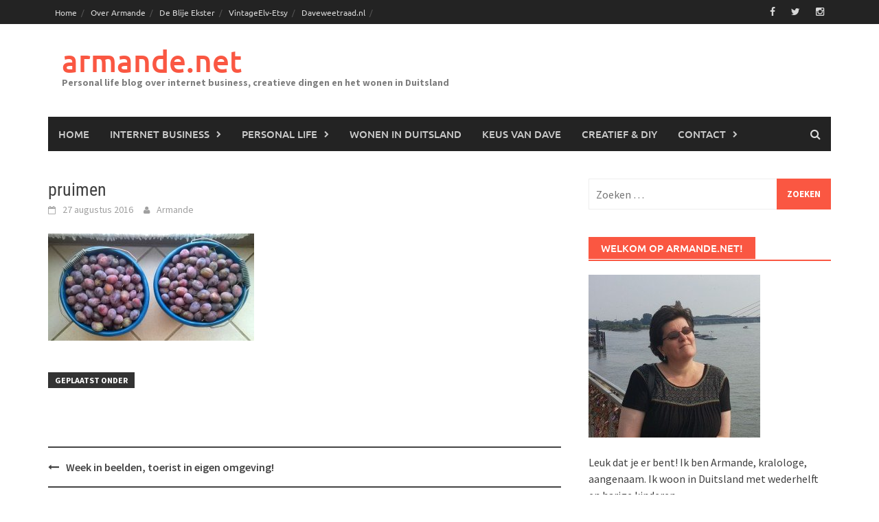

--- FILE ---
content_type: text/html; charset=UTF-8
request_url: https://armande.net/2016/08/28/week-beelden-toerist-eigen-omgeving/pruimen/
body_size: 21713
content:
<!DOCTYPE html>
<html lang="nl-NL">
<head>
<meta charset="UTF-8">
<meta name="viewport" content="width=device-width, initial-scale=1">
<link rel="profile" href="http://gmpg.org/xfn/11">
<link rel="pingback" href="https://armande.net/xmlrpc.php">
<meta name='robots' content='index, follow, max-image-preview:large, max-snippet:-1, max-video-preview:-1' />

	<!-- This site is optimized with the Yoast SEO plugin v26.7 - https://yoast.com/wordpress/plugins/seo/ -->
	<title>pruimen - armande.net</title>
	<link rel="canonical" href="https://armande.net/2016/08/28/week-beelden-toerist-eigen-omgeving/pruimen/" />
	<meta property="og:locale" content="nl_NL" />
	<meta property="og:type" content="article" />
	<meta property="og:title" content="pruimen - armande.net" />
	<meta property="og:url" content="https://armande.net/2016/08/28/week-beelden-toerist-eigen-omgeving/pruimen/" />
	<meta property="og:site_name" content="armande.net" />
	<meta property="og:image" content="https://armande.net/2016/08/28/week-beelden-toerist-eigen-omgeving/pruimen" />
	<meta property="og:image:width" content="800" />
	<meta property="og:image:height" content="417" />
	<meta property="og:image:type" content="image/jpeg" />
	<meta name="twitter:card" content="summary_large_image" />
	<meta name="twitter:site" content="@steinperlenwelt" />
	<script type="application/ld+json" class="yoast-schema-graph">{"@context":"https://schema.org","@graph":[{"@type":"WebPage","@id":"https://armande.net/2016/08/28/week-beelden-toerist-eigen-omgeving/pruimen/","url":"https://armande.net/2016/08/28/week-beelden-toerist-eigen-omgeving/pruimen/","name":"pruimen - armande.net","isPartOf":{"@id":"https://armande.net/#website"},"primaryImageOfPage":{"@id":"https://armande.net/2016/08/28/week-beelden-toerist-eigen-omgeving/pruimen/#primaryimage"},"image":{"@id":"https://armande.net/2016/08/28/week-beelden-toerist-eigen-omgeving/pruimen/#primaryimage"},"thumbnailUrl":"https://armande.net/wp-content/uploads/2016/08/pruimen.jpg","datePublished":"2016-08-27T15:02:05+00:00","breadcrumb":{"@id":"https://armande.net/2016/08/28/week-beelden-toerist-eigen-omgeving/pruimen/#breadcrumb"},"inLanguage":"nl-NL","potentialAction":[{"@type":"ReadAction","target":["https://armande.net/2016/08/28/week-beelden-toerist-eigen-omgeving/pruimen/"]}]},{"@type":"ImageObject","inLanguage":"nl-NL","@id":"https://armande.net/2016/08/28/week-beelden-toerist-eigen-omgeving/pruimen/#primaryimage","url":"https://armande.net/wp-content/uploads/2016/08/pruimen.jpg","contentUrl":"https://armande.net/wp-content/uploads/2016/08/pruimen.jpg","width":800,"height":417},{"@type":"BreadcrumbList","@id":"https://armande.net/2016/08/28/week-beelden-toerist-eigen-omgeving/pruimen/#breadcrumb","itemListElement":[{"@type":"ListItem","position":1,"name":"Home","item":"https://armande.net/"},{"@type":"ListItem","position":2,"name":"Week in beelden, toerist in eigen omgeving!","item":"https://armande.net/2016/08/28/week-beelden-toerist-eigen-omgeving/"},{"@type":"ListItem","position":3,"name":"pruimen"}]},{"@type":"WebSite","@id":"https://armande.net/#website","url":"https://armande.net/","name":"armande.net","description":"Personal life blog over internet business,  creatieve dingen en het wonen in Duitsland","publisher":{"@id":"https://armande.net/#/schema/person/d4502202749515df9afc5415926eb117"},"potentialAction":[{"@type":"SearchAction","target":{"@type":"EntryPoint","urlTemplate":"https://armande.net/?s={search_term_string}"},"query-input":{"@type":"PropertyValueSpecification","valueRequired":true,"valueName":"search_term_string"}}],"inLanguage":"nl-NL"},{"@type":["Person","Organization"],"@id":"https://armande.net/#/schema/person/d4502202749515df9afc5415926eb117","name":"Armande","image":{"@type":"ImageObject","inLanguage":"nl-NL","@id":"https://armande.net/#/schema/person/image/","url":"https://armande.net/wp-content/uploads/2016/08/pruimen.jpg","contentUrl":"https://armande.net/wp-content/uploads/2016/08/pruimen.jpg","width":800,"height":417,"caption":"Armande"},"logo":{"@id":"https://armande.net/#/schema/person/image/"},"sameAs":["http://Armande.net"]}]}</script>
	<!-- / Yoast SEO plugin. -->


<link rel="alternate" title="oEmbed (JSON)" type="application/json+oembed" href="https://armande.net/wp-json/oembed/1.0/embed?url=https%3A%2F%2Farmande.net%2F2016%2F08%2F28%2Fweek-beelden-toerist-eigen-omgeving%2Fpruimen%2F" />
<link rel="alternate" title="oEmbed (XML)" type="text/xml+oembed" href="https://armande.net/wp-json/oembed/1.0/embed?url=https%3A%2F%2Farmande.net%2F2016%2F08%2F28%2Fweek-beelden-toerist-eigen-omgeving%2Fpruimen%2F&#038;format=xml" />
		<!-- This site uses the Google Analytics by MonsterInsights plugin v9.11.1 - Using Analytics tracking - https://www.monsterinsights.com/ -->
		<!-- Opmerking: MonsterInsights is momenteel niet geconfigureerd op deze site. De site eigenaar moet authenticeren met Google Analytics in de MonsterInsights instellingen scherm. -->
					<!-- No tracking code set -->
				<!-- / Google Analytics by MonsterInsights -->
		<style type="text/css" media="all">
/*!
 *  Font Awesome 4.4.0 by @davegandy - http://fontawesome.io - @fontawesome
 *  License - http://fontawesome.io/license (Font: SIL OFL 1.1, CSS: MIT License)
 */@font-face{font-family:'FontAwesome';src:url(https://armande.net/wp-content/themes/awaken/css/../fonts/fontawesome-webfont.eot#1768455476);src:url(https://armande.net/wp-content/themes/awaken/css/../fonts/fontawesome-webfont.eot#1768455476) format('embedded-opentype'),url(https://armande.net/wp-content/themes/awaken/css/../fonts/fontawesome-webfont.woff2#1768455476) format('woff2'),url(https://armande.net/wp-content/themes/awaken/css/../fonts/fontawesome-webfont.woff#1768455476) format('woff'),url(https://armande.net/wp-content/themes/awaken/css/../fonts/fontawesome-webfont.ttf#1768455476) format('truetype'),url(https://armande.net/wp-content/themes/awaken/css/../fonts/fontawesome-webfont.svg?v=4.4.0#fontawesomeregular) format('svg');font-weight:400;font-style:normal}.fa{display:inline-block;font:normal normal normal 14px/1 FontAwesome;font-size:inherit;text-rendering:auto;-webkit-font-smoothing:antialiased;-moz-osx-font-smoothing:grayscale}.fa-lg{font-size:1.33333333em;line-height:.75em;vertical-align:-15%}.fa-2x{font-size:2em}.fa-3x{font-size:3em}.fa-4x{font-size:4em}.fa-5x{font-size:5em}.fa-fw{width:1.28571429em;text-align:center}.fa-ul{padding-left:0;margin-left:2.14285714em;list-style-type:none}.fa-ul>li{position:relative}.fa-li{position:absolute;left:-2.14285714em;width:2.14285714em;top:.14285714em;text-align:center}.fa-li.fa-lg{left:-1.85714286em}.fa-border{padding:.2em .25em .15em;border:solid .08em #eee;border-radius:.1em}.fa-pull-left{float:left}.fa-pull-right{float:right}.fa.fa-pull-left{margin-right:.3em}.fa.fa-pull-right{margin-left:.3em}.pull-right{float:right}.pull-left{float:left}.fa.pull-left{margin-right:.3em}.fa.pull-right{margin-left:.3em}.fa-spin{-webkit-animation:fa-spin 2s infinite linear;animation:fa-spin 2s infinite linear}.fa-pulse{-webkit-animation:fa-spin 1s infinite steps(8);animation:fa-spin 1s infinite steps(8)}@-webkit-keyframes fa-spin{0%{-webkit-transform:rotate(0deg);transform:rotate(0deg)}100%{-webkit-transform:rotate(359deg);transform:rotate(359deg)}}@keyframes fa-spin{0%{-webkit-transform:rotate(0deg);transform:rotate(0deg)}100%{-webkit-transform:rotate(359deg);transform:rotate(359deg)}}.fa-rotate-90{filter:progid:DXImageTransform.Microsoft.BasicImage(rotation=1);-webkit-transform:rotate(90deg);-ms-transform:rotate(90deg);transform:rotate(90deg)}.fa-rotate-180{filter:progid:DXImageTransform.Microsoft.BasicImage(rotation=2);-webkit-transform:rotate(180deg);-ms-transform:rotate(180deg);transform:rotate(180deg)}.fa-rotate-270{filter:progid:DXImageTransform.Microsoft.BasicImage(rotation=3);-webkit-transform:rotate(270deg);-ms-transform:rotate(270deg);transform:rotate(270deg)}.fa-flip-horizontal{filter:progid:DXImageTransform.Microsoft.BasicImage(rotation=0,mirror=1);-webkit-transform:scale(-1,1);-ms-transform:scale(-1,1);transform:scale(-1,1)}.fa-flip-vertical{filter:progid:DXImageTransform.Microsoft.BasicImage(rotation=2,mirror=1);-webkit-transform:scale(1,-1);-ms-transform:scale(1,-1);transform:scale(1,-1)}:root .fa-rotate-90,:root .fa-rotate-180,:root .fa-rotate-270,:root .fa-flip-horizontal,:root .fa-flip-vertical{filter:none}.fa-stack{position:relative;display:inline-block;width:2em;height:2em;line-height:2em;vertical-align:middle}.fa-stack-1x,.fa-stack-2x{position:absolute;left:0;width:100%;text-align:center}.fa-stack-1x{line-height:inherit}.fa-stack-2x{font-size:2em}.fa-inverse{color:#fff}.fa-glass:before{content:"\f000"}.fa-music:before{content:"\f001"}.fa-search:before{content:"\f002"}.fa-envelope-o:before{content:"\f003"}.fa-heart:before{content:"\f004"}.fa-star:before{content:"\f005"}.fa-star-o:before{content:"\f006"}.fa-user:before{content:"\f007"}.fa-film:before{content:"\f008"}.fa-th-large:before{content:"\f009"}.fa-th:before{content:"\f00a"}.fa-th-list:before{content:"\f00b"}.fa-check:before{content:"\f00c"}.fa-remove:before,.fa-close:before,.fa-times:before{content:"\f00d"}.fa-search-plus:before{content:"\f00e"}.fa-search-minus:before{content:"\f010"}.fa-power-off:before{content:"\f011"}.fa-signal:before{content:"\f012"}.fa-gear:before,.fa-cog:before{content:"\f013"}.fa-trash-o:before{content:"\f014"}.fa-home:before{content:"\f015"}.fa-file-o:before{content:"\f016"}.fa-clock-o:before{content:"\f017"}.fa-road:before{content:"\f018"}.fa-download:before{content:"\f019"}.fa-arrow-circle-o-down:before{content:"\f01a"}.fa-arrow-circle-o-up:before{content:"\f01b"}.fa-inbox:before{content:"\f01c"}.fa-play-circle-o:before{content:"\f01d"}.fa-rotate-right:before,.fa-repeat:before{content:"\f01e"}.fa-refresh:before{content:"\f021"}.fa-list-alt:before{content:"\f022"}.fa-lock:before{content:"\f023"}.fa-flag:before{content:"\f024"}.fa-headphones:before{content:"\f025"}.fa-volume-off:before{content:"\f026"}.fa-volume-down:before{content:"\f027"}.fa-volume-up:before{content:"\f028"}.fa-qrcode:before{content:"\f029"}.fa-barcode:before{content:"\f02a"}.fa-tag:before{content:"\f02b"}.fa-tags:before{content:"\f02c"}.fa-book:before{content:"\f02d"}.fa-bookmark:before{content:"\f02e"}.fa-print:before{content:"\f02f"}.fa-camera:before{content:"\f030"}.fa-font:before{content:"\f031"}.fa-bold:before{content:"\f032"}.fa-italic:before{content:"\f033"}.fa-text-height:before{content:"\f034"}.fa-text-width:before{content:"\f035"}.fa-align-left:before{content:"\f036"}.fa-align-center:before{content:"\f037"}.fa-align-right:before{content:"\f038"}.fa-align-justify:before{content:"\f039"}.fa-list:before{content:"\f03a"}.fa-dedent:before,.fa-outdent:before{content:"\f03b"}.fa-indent:before{content:"\f03c"}.fa-video-camera:before{content:"\f03d"}.fa-photo:before,.fa-image:before,.fa-picture-o:before{content:"\f03e"}.fa-pencil:before{content:"\f040"}.fa-map-marker:before{content:"\f041"}.fa-adjust:before{content:"\f042"}.fa-tint:before{content:"\f043"}.fa-edit:before,.fa-pencil-square-o:before{content:"\f044"}.fa-share-square-o:before{content:"\f045"}.fa-check-square-o:before{content:"\f046"}.fa-arrows:before{content:"\f047"}.fa-step-backward:before{content:"\f048"}.fa-fast-backward:before{content:"\f049"}.fa-backward:before{content:"\f04a"}.fa-play:before{content:"\f04b"}.fa-pause:before{content:"\f04c"}.fa-stop:before{content:"\f04d"}.fa-forward:before{content:"\f04e"}.fa-fast-forward:before{content:"\f050"}.fa-step-forward:before{content:"\f051"}.fa-eject:before{content:"\f052"}.fa-chevron-left:before{content:"\f053"}.fa-chevron-right:before{content:"\f054"}.fa-plus-circle:before{content:"\f055"}.fa-minus-circle:before{content:"\f056"}.fa-times-circle:before{content:"\f057"}.fa-check-circle:before{content:"\f058"}.fa-question-circle:before{content:"\f059"}.fa-info-circle:before{content:"\f05a"}.fa-crosshairs:before{content:"\f05b"}.fa-times-circle-o:before{content:"\f05c"}.fa-check-circle-o:before{content:"\f05d"}.fa-ban:before{content:"\f05e"}.fa-arrow-left:before{content:"\f060"}.fa-arrow-right:before{content:"\f061"}.fa-arrow-up:before{content:"\f062"}.fa-arrow-down:before{content:"\f063"}.fa-mail-forward:before,.fa-share:before{content:"\f064"}.fa-expand:before{content:"\f065"}.fa-compress:before{content:"\f066"}.fa-plus:before{content:"\f067"}.fa-minus:before{content:"\f068"}.fa-asterisk:before{content:"\f069"}.fa-exclamation-circle:before{content:"\f06a"}.fa-gift:before{content:"\f06b"}.fa-leaf:before{content:"\f06c"}.fa-fire:before{content:"\f06d"}.fa-eye:before{content:"\f06e"}.fa-eye-slash:before{content:"\f070"}.fa-warning:before,.fa-exclamation-triangle:before{content:"\f071"}.fa-plane:before{content:"\f072"}.fa-calendar:before{content:"\f073"}.fa-random:before{content:"\f074"}.fa-comment:before{content:"\f075"}.fa-magnet:before{content:"\f076"}.fa-chevron-up:before{content:"\f077"}.fa-chevron-down:before{content:"\f078"}.fa-retweet:before{content:"\f079"}.fa-shopping-cart:before{content:"\f07a"}.fa-folder:before{content:"\f07b"}.fa-folder-open:before{content:"\f07c"}.fa-arrows-v:before{content:"\f07d"}.fa-arrows-h:before{content:"\f07e"}.fa-bar-chart-o:before,.fa-bar-chart:before{content:"\f080"}.fa-twitter-square:before{content:"\f081"}.fa-facebook-square:before{content:"\f082"}.fa-camera-retro:before{content:"\f083"}.fa-key:before{content:"\f084"}.fa-gears:before,.fa-cogs:before{content:"\f085"}.fa-comments:before{content:"\f086"}.fa-thumbs-o-up:before{content:"\f087"}.fa-thumbs-o-down:before{content:"\f088"}.fa-star-half:before{content:"\f089"}.fa-heart-o:before{content:"\f08a"}.fa-sign-out:before{content:"\f08b"}.fa-linkedin-square:before{content:"\f08c"}.fa-thumb-tack:before{content:"\f08d"}.fa-external-link:before{content:"\f08e"}.fa-sign-in:before{content:"\f090"}.fa-trophy:before{content:"\f091"}.fa-github-square:before{content:"\f092"}.fa-upload:before{content:"\f093"}.fa-lemon-o:before{content:"\f094"}.fa-phone:before{content:"\f095"}.fa-square-o:before{content:"\f096"}.fa-bookmark-o:before{content:"\f097"}.fa-phone-square:before{content:"\f098"}.fa-twitter:before{content:"\f099"}.fa-facebook-f:before,.fa-facebook:before{content:"\f09a"}.fa-github:before{content:"\f09b"}.fa-unlock:before{content:"\f09c"}.fa-credit-card:before{content:"\f09d"}.fa-feed:before,.fa-rss:before{content:"\f09e"}.fa-hdd-o:before{content:"\f0a0"}.fa-bullhorn:before{content:"\f0a1"}.fa-bell:before{content:"\f0f3"}.fa-certificate:before{content:"\f0a3"}.fa-hand-o-right:before{content:"\f0a4"}.fa-hand-o-left:before{content:"\f0a5"}.fa-hand-o-up:before{content:"\f0a6"}.fa-hand-o-down:before{content:"\f0a7"}.fa-arrow-circle-left:before{content:"\f0a8"}.fa-arrow-circle-right:before{content:"\f0a9"}.fa-arrow-circle-up:before{content:"\f0aa"}.fa-arrow-circle-down:before{content:"\f0ab"}.fa-globe:before{content:"\f0ac"}.fa-wrench:before{content:"\f0ad"}.fa-tasks:before{content:"\f0ae"}.fa-filter:before{content:"\f0b0"}.fa-briefcase:before{content:"\f0b1"}.fa-arrows-alt:before{content:"\f0b2"}.fa-group:before,.fa-users:before{content:"\f0c0"}.fa-chain:before,.fa-link:before{content:"\f0c1"}.fa-cloud:before{content:"\f0c2"}.fa-flask:before{content:"\f0c3"}.fa-cut:before,.fa-scissors:before{content:"\f0c4"}.fa-copy:before,.fa-files-o:before{content:"\f0c5"}.fa-paperclip:before{content:"\f0c6"}.fa-save:before,.fa-floppy-o:before{content:"\f0c7"}.fa-square:before{content:"\f0c8"}.fa-navicon:before,.fa-reorder:before,.fa-bars:before{content:"\f0c9"}.fa-list-ul:before{content:"\f0ca"}.fa-list-ol:before{content:"\f0cb"}.fa-strikethrough:before{content:"\f0cc"}.fa-underline:before{content:"\f0cd"}.fa-table:before{content:"\f0ce"}.fa-magic:before{content:"\f0d0"}.fa-truck:before{content:"\f0d1"}.fa-pinterest:before{content:"\f0d2"}.fa-pinterest-square:before{content:"\f0d3"}.fa-google-plus-square:before{content:"\f0d4"}.fa-google-plus:before{content:"\f0d5"}.fa-money:before{content:"\f0d6"}.fa-caret-down:before{content:"\f0d7"}.fa-caret-up:before{content:"\f0d8"}.fa-caret-left:before{content:"\f0d9"}.fa-caret-right:before{content:"\f0da"}.fa-columns:before{content:"\f0db"}.fa-unsorted:before,.fa-sort:before{content:"\f0dc"}.fa-sort-down:before,.fa-sort-desc:before{content:"\f0dd"}.fa-sort-up:before,.fa-sort-asc:before{content:"\f0de"}.fa-envelope:before{content:"\f0e0"}.fa-linkedin:before{content:"\f0e1"}.fa-rotate-left:before,.fa-undo:before{content:"\f0e2"}.fa-legal:before,.fa-gavel:before{content:"\f0e3"}.fa-dashboard:before,.fa-tachometer:before{content:"\f0e4"}.fa-comment-o:before{content:"\f0e5"}.fa-comments-o:before{content:"\f0e6"}.fa-flash:before,.fa-bolt:before{content:"\f0e7"}.fa-sitemap:before{content:"\f0e8"}.fa-umbrella:before{content:"\f0e9"}.fa-paste:before,.fa-clipboard:before{content:"\f0ea"}.fa-lightbulb-o:before{content:"\f0eb"}.fa-exchange:before{content:"\f0ec"}.fa-cloud-download:before{content:"\f0ed"}.fa-cloud-upload:before{content:"\f0ee"}.fa-user-md:before{content:"\f0f0"}.fa-stethoscope:before{content:"\f0f1"}.fa-suitcase:before{content:"\f0f2"}.fa-bell-o:before{content:"\f0a2"}.fa-coffee:before{content:"\f0f4"}.fa-cutlery:before{content:"\f0f5"}.fa-file-text-o:before{content:"\f0f6"}.fa-building-o:before{content:"\f0f7"}.fa-hospital-o:before{content:"\f0f8"}.fa-ambulance:before{content:"\f0f9"}.fa-medkit:before{content:"\f0fa"}.fa-fighter-jet:before{content:"\f0fb"}.fa-beer:before{content:"\f0fc"}.fa-h-square:before{content:"\f0fd"}.fa-plus-square:before{content:"\f0fe"}.fa-angle-double-left:before{content:"\f100"}.fa-angle-double-right:before{content:"\f101"}.fa-angle-double-up:before{content:"\f102"}.fa-angle-double-down:before{content:"\f103"}.fa-angle-left:before{content:"\f104"}.fa-angle-right:before{content:"\f105"}.fa-angle-up:before{content:"\f106"}.fa-angle-down:before{content:"\f107"}.fa-desktop:before{content:"\f108"}.fa-laptop:before{content:"\f109"}.fa-tablet:before{content:"\f10a"}.fa-mobile-phone:before,.fa-mobile:before{content:"\f10b"}.fa-circle-o:before{content:"\f10c"}.fa-quote-left:before{content:"\f10d"}.fa-quote-right:before{content:"\f10e"}.fa-spinner:before{content:"\f110"}.fa-circle:before{content:"\f111"}.fa-mail-reply:before,.fa-reply:before{content:"\f112"}.fa-github-alt:before{content:"\f113"}.fa-folder-o:before{content:"\f114"}.fa-folder-open-o:before{content:"\f115"}.fa-smile-o:before{content:"\f118"}.fa-frown-o:before{content:"\f119"}.fa-meh-o:before{content:"\f11a"}.fa-gamepad:before{content:"\f11b"}.fa-keyboard-o:before{content:"\f11c"}.fa-flag-o:before{content:"\f11d"}.fa-flag-checkered:before{content:"\f11e"}.fa-terminal:before{content:"\f120"}.fa-code:before{content:"\f121"}.fa-mail-reply-all:before,.fa-reply-all:before{content:"\f122"}.fa-star-half-empty:before,.fa-star-half-full:before,.fa-star-half-o:before{content:"\f123"}.fa-location-arrow:before{content:"\f124"}.fa-crop:before{content:"\f125"}.fa-code-fork:before{content:"\f126"}.fa-unlink:before,.fa-chain-broken:before{content:"\f127"}.fa-question:before{content:"\f128"}.fa-info:before{content:"\f129"}.fa-exclamation:before{content:"\f12a"}.fa-superscript:before{content:"\f12b"}.fa-subscript:before{content:"\f12c"}.fa-eraser:before{content:"\f12d"}.fa-puzzle-piece:before{content:"\f12e"}.fa-microphone:before{content:"\f130"}.fa-microphone-slash:before{content:"\f131"}.fa-shield:before{content:"\f132"}.fa-calendar-o:before{content:"\f133"}.fa-fire-extinguisher:before{content:"\f134"}.fa-rocket:before{content:"\f135"}.fa-maxcdn:before{content:"\f136"}.fa-chevron-circle-left:before{content:"\f137"}.fa-chevron-circle-right:before{content:"\f138"}.fa-chevron-circle-up:before{content:"\f139"}.fa-chevron-circle-down:before{content:"\f13a"}.fa-html5:before{content:"\f13b"}.fa-css3:before{content:"\f13c"}.fa-anchor:before{content:"\f13d"}.fa-unlock-alt:before{content:"\f13e"}.fa-bullseye:before{content:"\f140"}.fa-ellipsis-h:before{content:"\f141"}.fa-ellipsis-v:before{content:"\f142"}.fa-rss-square:before{content:"\f143"}.fa-play-circle:before{content:"\f144"}.fa-ticket:before{content:"\f145"}.fa-minus-square:before{content:"\f146"}.fa-minus-square-o:before{content:"\f147"}.fa-level-up:before{content:"\f148"}.fa-level-down:before{content:"\f149"}.fa-check-square:before{content:"\f14a"}.fa-pencil-square:before{content:"\f14b"}.fa-external-link-square:before{content:"\f14c"}.fa-share-square:before{content:"\f14d"}.fa-compass:before{content:"\f14e"}.fa-toggle-down:before,.fa-caret-square-o-down:before{content:"\f150"}.fa-toggle-up:before,.fa-caret-square-o-up:before{content:"\f151"}.fa-toggle-right:before,.fa-caret-square-o-right:before{content:"\f152"}.fa-euro:before,.fa-eur:before{content:"\f153"}.fa-gbp:before{content:"\f154"}.fa-dollar:before,.fa-usd:before{content:"\f155"}.fa-rupee:before,.fa-inr:before{content:"\f156"}.fa-cny:before,.fa-rmb:before,.fa-yen:before,.fa-jpy:before{content:"\f157"}.fa-ruble:before,.fa-rouble:before,.fa-rub:before{content:"\f158"}.fa-won:before,.fa-krw:before{content:"\f159"}.fa-bitcoin:before,.fa-btc:before{content:"\f15a"}.fa-file:before{content:"\f15b"}.fa-file-text:before{content:"\f15c"}.fa-sort-alpha-asc:before{content:"\f15d"}.fa-sort-alpha-desc:before{content:"\f15e"}.fa-sort-amount-asc:before{content:"\f160"}.fa-sort-amount-desc:before{content:"\f161"}.fa-sort-numeric-asc:before{content:"\f162"}.fa-sort-numeric-desc:before{content:"\f163"}.fa-thumbs-up:before{content:"\f164"}.fa-thumbs-down:before{content:"\f165"}.fa-youtube-square:before{content:"\f166"}.fa-youtube:before{content:"\f167"}.fa-xing:before{content:"\f168"}.fa-xing-square:before{content:"\f169"}.fa-youtube-play:before{content:"\f16a"}.fa-dropbox:before{content:"\f16b"}.fa-stack-overflow:before{content:"\f16c"}.fa-instagram:before{content:"\f16d"}.fa-flickr:before{content:"\f16e"}.fa-adn:before{content:"\f170"}.fa-bitbucket:before{content:"\f171"}.fa-bitbucket-square:before{content:"\f172"}.fa-tumblr:before{content:"\f173"}.fa-tumblr-square:before{content:"\f174"}.fa-long-arrow-down:before{content:"\f175"}.fa-long-arrow-up:before{content:"\f176"}.fa-long-arrow-left:before{content:"\f177"}.fa-long-arrow-right:before{content:"\f178"}.fa-apple:before{content:"\f179"}.fa-windows:before{content:"\f17a"}.fa-android:before{content:"\f17b"}.fa-linux:before{content:"\f17c"}.fa-dribbble:before{content:"\f17d"}.fa-skype:before{content:"\f17e"}.fa-foursquare:before{content:"\f180"}.fa-trello:before{content:"\f181"}.fa-female:before{content:"\f182"}.fa-male:before{content:"\f183"}.fa-gittip:before,.fa-gratipay:before{content:"\f184"}.fa-sun-o:before{content:"\f185"}.fa-moon-o:before{content:"\f186"}.fa-archive:before{content:"\f187"}.fa-bug:before{content:"\f188"}.fa-vk:before{content:"\f189"}.fa-weibo:before{content:"\f18a"}.fa-renren:before{content:"\f18b"}.fa-pagelines:before{content:"\f18c"}.fa-stack-exchange:before{content:"\f18d"}.fa-arrow-circle-o-right:before{content:"\f18e"}.fa-arrow-circle-o-left:before{content:"\f190"}.fa-toggle-left:before,.fa-caret-square-o-left:before{content:"\f191"}.fa-dot-circle-o:before{content:"\f192"}.fa-wheelchair:before{content:"\f193"}.fa-vimeo-square:before{content:"\f194"}.fa-turkish-lira:before,.fa-try:before{content:"\f195"}.fa-plus-square-o:before{content:"\f196"}.fa-space-shuttle:before{content:"\f197"}.fa-slack:before{content:"\f198"}.fa-envelope-square:before{content:"\f199"}.fa-wordpress:before{content:"\f19a"}.fa-openid:before{content:"\f19b"}.fa-institution:before,.fa-bank:before,.fa-university:before{content:"\f19c"}.fa-mortar-board:before,.fa-graduation-cap:before{content:"\f19d"}.fa-yahoo:before{content:"\f19e"}.fa-google:before{content:"\f1a0"}.fa-reddit:before{content:"\f1a1"}.fa-reddit-square:before{content:"\f1a2"}.fa-stumbleupon-circle:before{content:"\f1a3"}.fa-stumbleupon:before{content:"\f1a4"}.fa-delicious:before{content:"\f1a5"}.fa-digg:before{content:"\f1a6"}.fa-pied-piper:before{content:"\f1a7"}.fa-pied-piper-alt:before{content:"\f1a8"}.fa-drupal:before{content:"\f1a9"}.fa-joomla:before{content:"\f1aa"}.fa-language:before{content:"\f1ab"}.fa-fax:before{content:"\f1ac"}.fa-building:before{content:"\f1ad"}.fa-child:before{content:"\f1ae"}.fa-paw:before{content:"\f1b0"}.fa-spoon:before{content:"\f1b1"}.fa-cube:before{content:"\f1b2"}.fa-cubes:before{content:"\f1b3"}.fa-behance:before{content:"\f1b4"}.fa-behance-square:before{content:"\f1b5"}.fa-steam:before{content:"\f1b6"}.fa-steam-square:before{content:"\f1b7"}.fa-recycle:before{content:"\f1b8"}.fa-automobile:before,.fa-car:before{content:"\f1b9"}.fa-cab:before,.fa-taxi:before{content:"\f1ba"}.fa-tree:before{content:"\f1bb"}.fa-spotify:before{content:"\f1bc"}.fa-deviantart:before{content:"\f1bd"}.fa-soundcloud:before{content:"\f1be"}.fa-database:before{content:"\f1c0"}.fa-file-pdf-o:before{content:"\f1c1"}.fa-file-word-o:before{content:"\f1c2"}.fa-file-excel-o:before{content:"\f1c3"}.fa-file-powerpoint-o:before{content:"\f1c4"}.fa-file-photo-o:before,.fa-file-picture-o:before,.fa-file-image-o:before{content:"\f1c5"}.fa-file-zip-o:before,.fa-file-archive-o:before{content:"\f1c6"}.fa-file-sound-o:before,.fa-file-audio-o:before{content:"\f1c7"}.fa-file-movie-o:before,.fa-file-video-o:before{content:"\f1c8"}.fa-file-code-o:before{content:"\f1c9"}.fa-vine:before{content:"\f1ca"}.fa-codepen:before{content:"\f1cb"}.fa-jsfiddle:before{content:"\f1cc"}.fa-life-bouy:before,.fa-life-buoy:before,.fa-life-saver:before,.fa-support:before,.fa-life-ring:before{content:"\f1cd"}.fa-circle-o-notch:before{content:"\f1ce"}.fa-ra:before,.fa-rebel:before{content:"\f1d0"}.fa-ge:before,.fa-empire:before{content:"\f1d1"}.fa-git-square:before{content:"\f1d2"}.fa-git:before{content:"\f1d3"}.fa-y-combinator-square:before,.fa-yc-square:before,.fa-hacker-news:before{content:"\f1d4"}.fa-tencent-weibo:before{content:"\f1d5"}.fa-qq:before{content:"\f1d6"}.fa-wechat:before,.fa-weixin:before{content:"\f1d7"}.fa-send:before,.fa-paper-plane:before{content:"\f1d8"}.fa-send-o:before,.fa-paper-plane-o:before{content:"\f1d9"}.fa-history:before{content:"\f1da"}.fa-circle-thin:before{content:"\f1db"}.fa-header:before{content:"\f1dc"}.fa-paragraph:before{content:"\f1dd"}.fa-sliders:before{content:"\f1de"}.fa-share-alt:before{content:"\f1e0"}.fa-share-alt-square:before{content:"\f1e1"}.fa-bomb:before{content:"\f1e2"}.fa-soccer-ball-o:before,.fa-futbol-o:before{content:"\f1e3"}.fa-tty:before{content:"\f1e4"}.fa-binoculars:before{content:"\f1e5"}.fa-plug:before{content:"\f1e6"}.fa-slideshare:before{content:"\f1e7"}.fa-twitch:before{content:"\f1e8"}.fa-yelp:before{content:"\f1e9"}.fa-newspaper-o:before{content:"\f1ea"}.fa-wifi:before{content:"\f1eb"}.fa-calculator:before{content:"\f1ec"}.fa-paypal:before{content:"\f1ed"}.fa-google-wallet:before{content:"\f1ee"}.fa-cc-visa:before{content:"\f1f0"}.fa-cc-mastercard:before{content:"\f1f1"}.fa-cc-discover:before{content:"\f1f2"}.fa-cc-amex:before{content:"\f1f3"}.fa-cc-paypal:before{content:"\f1f4"}.fa-cc-stripe:before{content:"\f1f5"}.fa-bell-slash:before{content:"\f1f6"}.fa-bell-slash-o:before{content:"\f1f7"}.fa-trash:before{content:"\f1f8"}.fa-copyright:before{content:"\f1f9"}.fa-at:before{content:"\f1fa"}.fa-eyedropper:before{content:"\f1fb"}.fa-paint-brush:before{content:"\f1fc"}.fa-birthday-cake:before{content:"\f1fd"}.fa-area-chart:before{content:"\f1fe"}.fa-pie-chart:before{content:"\f200"}.fa-line-chart:before{content:"\f201"}.fa-lastfm:before{content:"\f202"}.fa-lastfm-square:before{content:"\f203"}.fa-toggle-off:before{content:"\f204"}.fa-toggle-on:before{content:"\f205"}.fa-bicycle:before{content:"\f206"}.fa-bus:before{content:"\f207"}.fa-ioxhost:before{content:"\f208"}.fa-angellist:before{content:"\f209"}.fa-cc:before{content:"\f20a"}.fa-shekel:before,.fa-sheqel:before,.fa-ils:before{content:"\f20b"}.fa-meanpath:before{content:"\f20c"}.fa-buysellads:before{content:"\f20d"}.fa-connectdevelop:before{content:"\f20e"}.fa-dashcube:before{content:"\f210"}.fa-forumbee:before{content:"\f211"}.fa-leanpub:before{content:"\f212"}.fa-sellsy:before{content:"\f213"}.fa-shirtsinbulk:before{content:"\f214"}.fa-simplybuilt:before{content:"\f215"}.fa-skyatlas:before{content:"\f216"}.fa-cart-plus:before{content:"\f217"}.fa-cart-arrow-down:before{content:"\f218"}.fa-diamond:before{content:"\f219"}.fa-ship:before{content:"\f21a"}.fa-user-secret:before{content:"\f21b"}.fa-motorcycle:before{content:"\f21c"}.fa-street-view:before{content:"\f21d"}.fa-heartbeat:before{content:"\f21e"}.fa-venus:before{content:"\f221"}.fa-mars:before{content:"\f222"}.fa-mercury:before{content:"\f223"}.fa-intersex:before,.fa-transgender:before{content:"\f224"}.fa-transgender-alt:before{content:"\f225"}.fa-venus-double:before{content:"\f226"}.fa-mars-double:before{content:"\f227"}.fa-venus-mars:before{content:"\f228"}.fa-mars-stroke:before{content:"\f229"}.fa-mars-stroke-v:before{content:"\f22a"}.fa-mars-stroke-h:before{content:"\f22b"}.fa-neuter:before{content:"\f22c"}.fa-genderless:before{content:"\f22d"}.fa-facebook-official:before{content:"\f230"}.fa-pinterest-p:before{content:"\f231"}.fa-whatsapp:before{content:"\f232"}.fa-server:before{content:"\f233"}.fa-user-plus:before{content:"\f234"}.fa-user-times:before{content:"\f235"}.fa-hotel:before,.fa-bed:before{content:"\f236"}.fa-viacoin:before{content:"\f237"}.fa-train:before{content:"\f238"}.fa-subway:before{content:"\f239"}.fa-medium:before{content:"\f23a"}.fa-yc:before,.fa-y-combinator:before{content:"\f23b"}.fa-optin-monster:before{content:"\f23c"}.fa-opencart:before{content:"\f23d"}.fa-expeditedssl:before{content:"\f23e"}.fa-battery-4:before,.fa-battery-full:before{content:"\f240"}.fa-battery-3:before,.fa-battery-three-quarters:before{content:"\f241"}.fa-battery-2:before,.fa-battery-half:before{content:"\f242"}.fa-battery-1:before,.fa-battery-quarter:before{content:"\f243"}.fa-battery-0:before,.fa-battery-empty:before{content:"\f244"}.fa-mouse-pointer:before{content:"\f245"}.fa-i-cursor:before{content:"\f246"}.fa-object-group:before{content:"\f247"}.fa-object-ungroup:before{content:"\f248"}.fa-sticky-note:before{content:"\f249"}.fa-sticky-note-o:before{content:"\f24a"}.fa-cc-jcb:before{content:"\f24b"}.fa-cc-diners-club:before{content:"\f24c"}.fa-clone:before{content:"\f24d"}.fa-balance-scale:before{content:"\f24e"}.fa-hourglass-o:before{content:"\f250"}.fa-hourglass-1:before,.fa-hourglass-start:before{content:"\f251"}.fa-hourglass-2:before,.fa-hourglass-half:before{content:"\f252"}.fa-hourglass-3:before,.fa-hourglass-end:before{content:"\f253"}.fa-hourglass:before{content:"\f254"}.fa-hand-grab-o:before,.fa-hand-rock-o:before{content:"\f255"}.fa-hand-stop-o:before,.fa-hand-paper-o:before{content:"\f256"}.fa-hand-scissors-o:before{content:"\f257"}.fa-hand-lizard-o:before{content:"\f258"}.fa-hand-spock-o:before{content:"\f259"}.fa-hand-pointer-o:before{content:"\f25a"}.fa-hand-peace-o:before{content:"\f25b"}.fa-trademark:before{content:"\f25c"}.fa-registered:before{content:"\f25d"}.fa-creative-commons:before{content:"\f25e"}.fa-gg:before{content:"\f260"}.fa-gg-circle:before{content:"\f261"}.fa-tripadvisor:before{content:"\f262"}.fa-odnoklassniki:before{content:"\f263"}.fa-odnoklassniki-square:before{content:"\f264"}.fa-get-pocket:before{content:"\f265"}.fa-wikipedia-w:before{content:"\f266"}.fa-safari:before{content:"\f267"}.fa-chrome:before{content:"\f268"}.fa-firefox:before{content:"\f269"}.fa-opera:before{content:"\f26a"}.fa-internet-explorer:before{content:"\f26b"}.fa-tv:before,.fa-television:before{content:"\f26c"}.fa-contao:before{content:"\f26d"}.fa-500px:before{content:"\f26e"}.fa-amazon:before{content:"\f270"}.fa-calendar-plus-o:before{content:"\f271"}.fa-calendar-minus-o:before{content:"\f272"}.fa-calendar-times-o:before{content:"\f273"}.fa-calendar-check-o:before{content:"\f274"}.fa-industry:before{content:"\f275"}.fa-map-pin:before{content:"\f276"}.fa-map-signs:before{content:"\f277"}.fa-map-o:before{content:"\f278"}.fa-map:before{content:"\f279"}.fa-commenting:before{content:"\f27a"}.fa-commenting-o:before{content:"\f27b"}.fa-houzz:before{content:"\f27c"}.fa-vimeo:before{content:"\f27d"}.fa-black-tie:before{content:"\f27e"}.fa-fonticons:before{content:"\f280"}
</style>
<style id='wp-img-auto-sizes-contain-inline-css' type='text/css'>
img:is([sizes=auto i],[sizes^="auto," i]){contain-intrinsic-size:3000px 1500px}
/*# sourceURL=wp-img-auto-sizes-contain-inline-css */
</style>
<style id='wp-block-library-inline-css' type='text/css'>
:root{--wp-block-synced-color:#7a00df;--wp-block-synced-color--rgb:122,0,223;--wp-bound-block-color:var(--wp-block-synced-color);--wp-editor-canvas-background:#ddd;--wp-admin-theme-color:#007cba;--wp-admin-theme-color--rgb:0,124,186;--wp-admin-theme-color-darker-10:#006ba1;--wp-admin-theme-color-darker-10--rgb:0,107,160.5;--wp-admin-theme-color-darker-20:#005a87;--wp-admin-theme-color-darker-20--rgb:0,90,135;--wp-admin-border-width-focus:2px}@media (min-resolution:192dpi){:root{--wp-admin-border-width-focus:1.5px}}.wp-element-button{cursor:pointer}:root .has-very-light-gray-background-color{background-color:#eee}:root .has-very-dark-gray-background-color{background-color:#313131}:root .has-very-light-gray-color{color:#eee}:root .has-very-dark-gray-color{color:#313131}:root .has-vivid-green-cyan-to-vivid-cyan-blue-gradient-background{background:linear-gradient(135deg,#00d084,#0693e3)}:root .has-purple-crush-gradient-background{background:linear-gradient(135deg,#34e2e4,#4721fb 50%,#ab1dfe)}:root .has-hazy-dawn-gradient-background{background:linear-gradient(135deg,#faaca8,#dad0ec)}:root .has-subdued-olive-gradient-background{background:linear-gradient(135deg,#fafae1,#67a671)}:root .has-atomic-cream-gradient-background{background:linear-gradient(135deg,#fdd79a,#004a59)}:root .has-nightshade-gradient-background{background:linear-gradient(135deg,#330968,#31cdcf)}:root .has-midnight-gradient-background{background:linear-gradient(135deg,#020381,#2874fc)}:root{--wp--preset--font-size--normal:16px;--wp--preset--font-size--huge:42px}.has-regular-font-size{font-size:1em}.has-larger-font-size{font-size:2.625em}.has-normal-font-size{font-size:var(--wp--preset--font-size--normal)}.has-huge-font-size{font-size:var(--wp--preset--font-size--huge)}.has-text-align-center{text-align:center}.has-text-align-left{text-align:left}.has-text-align-right{text-align:right}.has-fit-text{white-space:nowrap!important}#end-resizable-editor-section{display:none}.aligncenter{clear:both}.items-justified-left{justify-content:flex-start}.items-justified-center{justify-content:center}.items-justified-right{justify-content:flex-end}.items-justified-space-between{justify-content:space-between}.screen-reader-text{border:0;clip-path:inset(50%);height:1px;margin:-1px;overflow:hidden;padding:0;position:absolute;width:1px;word-wrap:normal!important}.screen-reader-text:focus{background-color:#ddd;clip-path:none;color:#444;display:block;font-size:1em;height:auto;left:5px;line-height:normal;padding:15px 23px 14px;text-decoration:none;top:5px;width:auto;z-index:100000}html :where(.has-border-color){border-style:solid}html :where([style*=border-top-color]){border-top-style:solid}html :where([style*=border-right-color]){border-right-style:solid}html :where([style*=border-bottom-color]){border-bottom-style:solid}html :where([style*=border-left-color]){border-left-style:solid}html :where([style*=border-width]){border-style:solid}html :where([style*=border-top-width]){border-top-style:solid}html :where([style*=border-right-width]){border-right-style:solid}html :where([style*=border-bottom-width]){border-bottom-style:solid}html :where([style*=border-left-width]){border-left-style:solid}html :where(img[class*=wp-image-]){height:auto;max-width:100%}:where(figure){margin:0 0 1em}html :where(.is-position-sticky){--wp-admin--admin-bar--position-offset:var(--wp-admin--admin-bar--height,0px)}@media screen and (max-width:600px){html :where(.is-position-sticky){--wp-admin--admin-bar--position-offset:0px}}

/*# sourceURL=wp-block-library-inline-css */
</style><style id='global-styles-inline-css' type='text/css'>
:root{--wp--preset--aspect-ratio--square: 1;--wp--preset--aspect-ratio--4-3: 4/3;--wp--preset--aspect-ratio--3-4: 3/4;--wp--preset--aspect-ratio--3-2: 3/2;--wp--preset--aspect-ratio--2-3: 2/3;--wp--preset--aspect-ratio--16-9: 16/9;--wp--preset--aspect-ratio--9-16: 9/16;--wp--preset--color--black: #000000;--wp--preset--color--cyan-bluish-gray: #abb8c3;--wp--preset--color--white: #ffffff;--wp--preset--color--pale-pink: #f78da7;--wp--preset--color--vivid-red: #cf2e2e;--wp--preset--color--luminous-vivid-orange: #ff6900;--wp--preset--color--luminous-vivid-amber: #fcb900;--wp--preset--color--light-green-cyan: #7bdcb5;--wp--preset--color--vivid-green-cyan: #00d084;--wp--preset--color--pale-cyan-blue: #8ed1fc;--wp--preset--color--vivid-cyan-blue: #0693e3;--wp--preset--color--vivid-purple: #9b51e0;--wp--preset--gradient--vivid-cyan-blue-to-vivid-purple: linear-gradient(135deg,rgb(6,147,227) 0%,rgb(155,81,224) 100%);--wp--preset--gradient--light-green-cyan-to-vivid-green-cyan: linear-gradient(135deg,rgb(122,220,180) 0%,rgb(0,208,130) 100%);--wp--preset--gradient--luminous-vivid-amber-to-luminous-vivid-orange: linear-gradient(135deg,rgb(252,185,0) 0%,rgb(255,105,0) 100%);--wp--preset--gradient--luminous-vivid-orange-to-vivid-red: linear-gradient(135deg,rgb(255,105,0) 0%,rgb(207,46,46) 100%);--wp--preset--gradient--very-light-gray-to-cyan-bluish-gray: linear-gradient(135deg,rgb(238,238,238) 0%,rgb(169,184,195) 100%);--wp--preset--gradient--cool-to-warm-spectrum: linear-gradient(135deg,rgb(74,234,220) 0%,rgb(151,120,209) 20%,rgb(207,42,186) 40%,rgb(238,44,130) 60%,rgb(251,105,98) 80%,rgb(254,248,76) 100%);--wp--preset--gradient--blush-light-purple: linear-gradient(135deg,rgb(255,206,236) 0%,rgb(152,150,240) 100%);--wp--preset--gradient--blush-bordeaux: linear-gradient(135deg,rgb(254,205,165) 0%,rgb(254,45,45) 50%,rgb(107,0,62) 100%);--wp--preset--gradient--luminous-dusk: linear-gradient(135deg,rgb(255,203,112) 0%,rgb(199,81,192) 50%,rgb(65,88,208) 100%);--wp--preset--gradient--pale-ocean: linear-gradient(135deg,rgb(255,245,203) 0%,rgb(182,227,212) 50%,rgb(51,167,181) 100%);--wp--preset--gradient--electric-grass: linear-gradient(135deg,rgb(202,248,128) 0%,rgb(113,206,126) 100%);--wp--preset--gradient--midnight: linear-gradient(135deg,rgb(2,3,129) 0%,rgb(40,116,252) 100%);--wp--preset--font-size--small: 13px;--wp--preset--font-size--medium: 20px;--wp--preset--font-size--large: 36px;--wp--preset--font-size--x-large: 42px;--wp--preset--spacing--20: 0.44rem;--wp--preset--spacing--30: 0.67rem;--wp--preset--spacing--40: 1rem;--wp--preset--spacing--50: 1.5rem;--wp--preset--spacing--60: 2.25rem;--wp--preset--spacing--70: 3.38rem;--wp--preset--spacing--80: 5.06rem;--wp--preset--shadow--natural: 6px 6px 9px rgba(0, 0, 0, 0.2);--wp--preset--shadow--deep: 12px 12px 50px rgba(0, 0, 0, 0.4);--wp--preset--shadow--sharp: 6px 6px 0px rgba(0, 0, 0, 0.2);--wp--preset--shadow--outlined: 6px 6px 0px -3px rgb(255, 255, 255), 6px 6px rgb(0, 0, 0);--wp--preset--shadow--crisp: 6px 6px 0px rgb(0, 0, 0);}:where(.is-layout-flex){gap: 0.5em;}:where(.is-layout-grid){gap: 0.5em;}body .is-layout-flex{display: flex;}.is-layout-flex{flex-wrap: wrap;align-items: center;}.is-layout-flex > :is(*, div){margin: 0;}body .is-layout-grid{display: grid;}.is-layout-grid > :is(*, div){margin: 0;}:where(.wp-block-columns.is-layout-flex){gap: 2em;}:where(.wp-block-columns.is-layout-grid){gap: 2em;}:where(.wp-block-post-template.is-layout-flex){gap: 1.25em;}:where(.wp-block-post-template.is-layout-grid){gap: 1.25em;}.has-black-color{color: var(--wp--preset--color--black) !important;}.has-cyan-bluish-gray-color{color: var(--wp--preset--color--cyan-bluish-gray) !important;}.has-white-color{color: var(--wp--preset--color--white) !important;}.has-pale-pink-color{color: var(--wp--preset--color--pale-pink) !important;}.has-vivid-red-color{color: var(--wp--preset--color--vivid-red) !important;}.has-luminous-vivid-orange-color{color: var(--wp--preset--color--luminous-vivid-orange) !important;}.has-luminous-vivid-amber-color{color: var(--wp--preset--color--luminous-vivid-amber) !important;}.has-light-green-cyan-color{color: var(--wp--preset--color--light-green-cyan) !important;}.has-vivid-green-cyan-color{color: var(--wp--preset--color--vivid-green-cyan) !important;}.has-pale-cyan-blue-color{color: var(--wp--preset--color--pale-cyan-blue) !important;}.has-vivid-cyan-blue-color{color: var(--wp--preset--color--vivid-cyan-blue) !important;}.has-vivid-purple-color{color: var(--wp--preset--color--vivid-purple) !important;}.has-black-background-color{background-color: var(--wp--preset--color--black) !important;}.has-cyan-bluish-gray-background-color{background-color: var(--wp--preset--color--cyan-bluish-gray) !important;}.has-white-background-color{background-color: var(--wp--preset--color--white) !important;}.has-pale-pink-background-color{background-color: var(--wp--preset--color--pale-pink) !important;}.has-vivid-red-background-color{background-color: var(--wp--preset--color--vivid-red) !important;}.has-luminous-vivid-orange-background-color{background-color: var(--wp--preset--color--luminous-vivid-orange) !important;}.has-luminous-vivid-amber-background-color{background-color: var(--wp--preset--color--luminous-vivid-amber) !important;}.has-light-green-cyan-background-color{background-color: var(--wp--preset--color--light-green-cyan) !important;}.has-vivid-green-cyan-background-color{background-color: var(--wp--preset--color--vivid-green-cyan) !important;}.has-pale-cyan-blue-background-color{background-color: var(--wp--preset--color--pale-cyan-blue) !important;}.has-vivid-cyan-blue-background-color{background-color: var(--wp--preset--color--vivid-cyan-blue) !important;}.has-vivid-purple-background-color{background-color: var(--wp--preset--color--vivid-purple) !important;}.has-black-border-color{border-color: var(--wp--preset--color--black) !important;}.has-cyan-bluish-gray-border-color{border-color: var(--wp--preset--color--cyan-bluish-gray) !important;}.has-white-border-color{border-color: var(--wp--preset--color--white) !important;}.has-pale-pink-border-color{border-color: var(--wp--preset--color--pale-pink) !important;}.has-vivid-red-border-color{border-color: var(--wp--preset--color--vivid-red) !important;}.has-luminous-vivid-orange-border-color{border-color: var(--wp--preset--color--luminous-vivid-orange) !important;}.has-luminous-vivid-amber-border-color{border-color: var(--wp--preset--color--luminous-vivid-amber) !important;}.has-light-green-cyan-border-color{border-color: var(--wp--preset--color--light-green-cyan) !important;}.has-vivid-green-cyan-border-color{border-color: var(--wp--preset--color--vivid-green-cyan) !important;}.has-pale-cyan-blue-border-color{border-color: var(--wp--preset--color--pale-cyan-blue) !important;}.has-vivid-cyan-blue-border-color{border-color: var(--wp--preset--color--vivid-cyan-blue) !important;}.has-vivid-purple-border-color{border-color: var(--wp--preset--color--vivid-purple) !important;}.has-vivid-cyan-blue-to-vivid-purple-gradient-background{background: var(--wp--preset--gradient--vivid-cyan-blue-to-vivid-purple) !important;}.has-light-green-cyan-to-vivid-green-cyan-gradient-background{background: var(--wp--preset--gradient--light-green-cyan-to-vivid-green-cyan) !important;}.has-luminous-vivid-amber-to-luminous-vivid-orange-gradient-background{background: var(--wp--preset--gradient--luminous-vivid-amber-to-luminous-vivid-orange) !important;}.has-luminous-vivid-orange-to-vivid-red-gradient-background{background: var(--wp--preset--gradient--luminous-vivid-orange-to-vivid-red) !important;}.has-very-light-gray-to-cyan-bluish-gray-gradient-background{background: var(--wp--preset--gradient--very-light-gray-to-cyan-bluish-gray) !important;}.has-cool-to-warm-spectrum-gradient-background{background: var(--wp--preset--gradient--cool-to-warm-spectrum) !important;}.has-blush-light-purple-gradient-background{background: var(--wp--preset--gradient--blush-light-purple) !important;}.has-blush-bordeaux-gradient-background{background: var(--wp--preset--gradient--blush-bordeaux) !important;}.has-luminous-dusk-gradient-background{background: var(--wp--preset--gradient--luminous-dusk) !important;}.has-pale-ocean-gradient-background{background: var(--wp--preset--gradient--pale-ocean) !important;}.has-electric-grass-gradient-background{background: var(--wp--preset--gradient--electric-grass) !important;}.has-midnight-gradient-background{background: var(--wp--preset--gradient--midnight) !important;}.has-small-font-size{font-size: var(--wp--preset--font-size--small) !important;}.has-medium-font-size{font-size: var(--wp--preset--font-size--medium) !important;}.has-large-font-size{font-size: var(--wp--preset--font-size--large) !important;}.has-x-large-font-size{font-size: var(--wp--preset--font-size--x-large) !important;}
/*# sourceURL=global-styles-inline-css */
</style>

<style id='classic-theme-styles-inline-css' type='text/css'>
/*! This file is auto-generated */
.wp-block-button__link{color:#fff;background-color:#32373c;border-radius:9999px;box-shadow:none;text-decoration:none;padding:calc(.667em + 2px) calc(1.333em + 2px);font-size:1.125em}.wp-block-file__button{background:#32373c;color:#fff;text-decoration:none}
/*# sourceURL=/wp-includes/css/classic-themes.min.css */
</style>
<link rel='stylesheet' id='wpo_min-header-0-css' href='https://armande.net/wp-content/cache/wpo-minify/1768455476/assets/wpo-minify-header-532b328d.min.css' type='text/css' media='all' />
<script type="text/javascript" src="https://armande.net/wp-content/cache/wpo-minify/1768455476/assets/wpo-minify-header-ff2a1824.min.js" id="wpo_min-header-0-js"></script>
<script type="text/javascript" src="https://armande.net/wp-content/cache/wpo-minify/1768455476/assets/wpo-minify-header-38c163f9.min.js" id="wpo_min-header-1-js"></script>
<script type="text/javascript" src="https://armande.net/wp-content/cache/wpo-minify/1768455476/assets/wpo-minify-header-a92609f0.min.js" id="wpo_min-header-2-js"></script>
<link rel="https://api.w.org/" href="https://armande.net/wp-json/" /><link rel="alternate" title="JSON" type="application/json" href="https://armande.net/wp-json/wp/v2/media/820" /><link rel="EditURI" type="application/rsd+xml" title="RSD" href="https://armande.net/xmlrpc.php?rsd" />

<link rel='shortlink' href='https://armande.net/?p=820' />
<script async src="https://pagead2.googlesyndication.com/pagead/js/adsbygoogle.js?client=ca-pub-1615662243535443" crossorigin="anonymous"></script><script type="text/javascript">//<![CDATA[
  function external_links_in_new_windows_loop() {
    if (!document.links) {
      document.links = document.getElementsByTagName('a');
    }
    var change_link = false;
    var force = '';
    var ignore = '';

    for (var t=0; t<document.links.length; t++) {
      var all_links = document.links[t];
      change_link = false;
      
      if(document.links[t].hasAttribute('onClick') == false) {
        // forced if the address starts with http (or also https), but does not link to the current domain
        if(all_links.href.search(/^http/) != -1 && all_links.href.search('armande.net') == -1 && all_links.href.search(/^#/) == -1) {
          // console.log('Changed ' + all_links.href);
          change_link = true;
        }
          
        if(force != '' && all_links.href.search(force) != -1) {
          // forced
          // console.log('force ' + all_links.href);
          change_link = true;
        }
        
        if(ignore != '' && all_links.href.search(ignore) != -1) {
          // console.log('ignore ' + all_links.href);
          // ignored
          change_link = false;
        }

        if(change_link == true) {
          // console.log('Changed ' + all_links.href);
          document.links[t].setAttribute('onClick', 'javascript:window.open(\'' + all_links.href.replace(/'/g, '') + '\', \'_blank\', \'noopener\'); return false;');
          document.links[t].removeAttribute('target');
        }
      }
    }
  }
  
  // Load
  function external_links_in_new_windows_load(func)
  {  
    var oldonload = window.onload;
    if (typeof window.onload != 'function'){
      window.onload = func;
    } else {
      window.onload = function(){
        oldonload();
        func();
      }
    }
  }

  external_links_in_new_windows_load(external_links_in_new_windows_loop);
  //]]></script>

<script>document.cookie = 'quads_browser_width='+screen.width;</script><style>.grecaptcha-badge {opacity:0}</style><style type="text/css">.recentcomments a{display:inline !important;padding:0 !important;margin:0 !important;}</style><link rel="icon" href="https://armande.net/wp-content/uploads/2016/07/favicon.jpg" sizes="32x32" />
<link rel="icon" href="https://armande.net/wp-content/uploads/2016/07/favicon.jpg" sizes="192x192" />
<link rel="apple-touch-icon" href="https://armande.net/wp-content/uploads/2016/07/favicon.jpg" />
<meta name="msapplication-TileImage" content="https://armande.net/wp-content/uploads/2016/07/favicon.jpg" />
</head>

<body class="attachment wp-singular attachment-template-default single single-attachment postid-820 attachmentid-820 attachment-jpeg wp-embed-responsive wp-theme-awaken group-blog">
<div id="page" class="hfeed site">
	<a class="skip-link screen-reader-text" href="#content">Ga naar de inhoud</a>
	<header id="masthead" class="site-header" role="banner">
		
		
		<div class="top-nav">
			<div class="container">
				<div class="row">
										<div class="col-xs-12 col-sm-6 col-md-8 ">
													<nav id="top-navigation" class="top-navigation" role="navigation">
								<div class="menu-topmenu-container"><ul id="menu-topmenu" class="menu"><li id="menu-item-40" class="menu-item menu-item-type-custom menu-item-object-custom menu-item-home menu-item-40"><a href="https://armande.net">Home</a></li>
<li id="menu-item-41" class="menu-item menu-item-type-post_type menu-item-object-page menu-item-41"><a href="https://armande.net/intro/">Over Armande</a></li>
<li id="menu-item-21" class="menu-item menu-item-type-custom menu-item-object-custom menu-item-21"><a target="_blank" href="https://deblijeekster.nl">De Blije Ekster</a></li>
<li id="menu-item-512" class="menu-item menu-item-type-custom menu-item-object-custom menu-item-512"><a target="_blank" href="https://www.etsy.com/shop/vintageelv">VintageElv-Etsy</a></li>
<li id="menu-item-513" class="menu-item menu-item-type-custom menu-item-object-custom menu-item-513"><a target="_blank" href="https://daveweetraad.nl">Daveweetraad.nl</a></li>
</ul></div>							</nav><!-- #site-navigation -->	
							<a href="#" class="navbutton" id="top-nav-button">Bovenste Menu</a>
							<div class="responsive-topnav"></div>
									
					</div><!-- col-xs-12 col-sm-6 col-md-8 -->
					<div class="col-xs-12 col-sm-6 col-md-4">
						
	<div class="asocial-area">
			<span class="asocial-icon facebook"><a href="https://www.facebook.com/armandenet-tips-en-creatieve-ideetjes-113140085418726/" target="_blank"><i class="fa fa-facebook"></i></a></span>
				<span class="asocial-icon twitter"><a href="http://twitter.com/steinperlenwelt" target="_blank"><i class="fa fa-twitter"></i></a></span>
							<span class="asocial-icon instagram"><a href="http://instagram.com/steinperlenwelt" target="_blank"><i class="fa fa-instagram"></i></a></span>
			</div>
	
					</div><!-- col-xs-12 col-sm-6 col-md-4 -->
				</div><!-- row -->
			</div><!-- .container -->
		</div>
	
	<div class="site-branding">
		<div class="container">
			<div class="site-brand-container">
										<div class="site-title-text">
							<h1 class="site-title"><a href="https://armande.net/" rel="home">armande.net</a></h1>
							<h2 class="site-description">Personal life blog over internet business,  creatieve dingen en het wonen in Duitsland</h2>
						</div>
							</div><!-- .site-brand-container -->
						
		</div>
	</div>

	<div class="container">
		<div class="awaken-navigation-container">
			<nav id="site-navigation" class="main-navigation cl-effect-10" role="navigation">
				<div class="menu-frontpage-category-container"><ul id="menu-frontpage-category" class="menu"><li id="menu-item-509" class="menu-item menu-item-type-custom menu-item-object-custom menu-item-home menu-item-509"><a href="https://armande.net">Home</a></li>
<li id="menu-item-2298" class="menu-item menu-item-type-taxonomy menu-item-object-category menu-item-has-children menu-item-2298"><a href="https://armande.net/category/internet-business/">Internet business</a>
<ul class="sub-menu">
	<li id="menu-item-2301" class="menu-item menu-item-type-taxonomy menu-item-object-category menu-item-2301"><a href="https://armande.net/category/bloggen/">Info over bloggen</a></li>
	<li id="menu-item-114" class="menu-item menu-item-type-taxonomy menu-item-object-category menu-item-114"><a href="https://armande.net/category/webshop-starten/">Webshop starten</a></li>
</ul>
</li>
<li id="menu-item-2300" class="menu-item menu-item-type-taxonomy menu-item-object-category menu-item-has-children menu-item-2300"><a href="https://armande.net/category/personal/">Personal life</a>
<ul class="sub-menu">
	<li id="menu-item-115" class="menu-item menu-item-type-taxonomy menu-item-object-category menu-item-115"><a href="https://armande.net/category/huis-tuin-fauna/">Huis, tuin &#038; fauna</a></li>
	<li id="menu-item-147" class="menu-item menu-item-type-taxonomy menu-item-object-category menu-item-147"><a href="https://armande.net/category/overig/">Dinges</a></li>
</ul>
</li>
<li id="menu-item-223" class="menu-item menu-item-type-taxonomy menu-item-object-category menu-item-223"><a href="https://armande.net/category/wonen-duitsland/">Wonen in Duitsland</a></li>
<li id="menu-item-2299" class="menu-item menu-item-type-taxonomy menu-item-object-category menu-item-2299"><a href="https://armande.net/category/keusvandave/">Keus van Dave</a></li>
<li id="menu-item-113" class="menu-item menu-item-type-taxonomy menu-item-object-category menu-item-113"><a href="https://armande.net/category/creatief-diy/">Creatief &#038; DIY</a></li>
<li id="menu-item-967" class="menu-item menu-item-type-post_type menu-item-object-page menu-item-has-children menu-item-967"><a href="https://armande.net/contact/">Contact</a>
<ul class="sub-menu">
	<li id="menu-item-4504" class="menu-item menu-item-type-post_type menu-item-object-page menu-item-privacy-policy menu-item-4504"><a rel="privacy-policy" href="https://armande.net/privacybeleid/">Privacybeleid</a></li>
</ul>
</li>
</ul></div>			</nav><!-- #site-navigation -->
			<a href="#" class="navbutton" id="main-nav-button">Hoofdmenu</a>
			<div class="responsive-mainnav"></div>

							<div class="awaken-search-button-icon"></div>
				<div class="awaken-search-box-container">
					<div class="awaken-search-box">
						<form action="https://armande.net/" id="awaken-search-form" method="get">
							<input type="text" value="" name="s" id="s" />
							<input type="submit" value="Zoeken" />
						</form>
					</div><!-- th-search-box -->
				</div><!-- .th-search-box-container -->
			
		</div><!-- .awaken-navigation-container-->
	</div><!-- .container -->
	</header><!-- #masthead -->

	<div id="content" class="site-content">
		<div class="container">

	<div class="row">
<div class="col-xs-12 col-sm-12 col-md-8 ">
	<div id="primary" class="content-area">
		<main id="main" class="site-main" role="main">

		
			
<article id="post-820" class="post-820 attachment type-attachment status-inherit hentry">
	<header class="single-entry-header">
		<h1 class="single-entry-title entry-title">pruimen</h1>
		<div class="single-entry-meta">
			<span class="posted-on"><a href="https://armande.net/2016/08/28/week-beelden-toerist-eigen-omgeving/pruimen/" rel="bookmark"><time class="entry-date published updated" datetime="2016-08-27T17:02:05+02:00">27 augustus 2016</time></a></span><span class="byline"><span class="author vcard"><a class="url fn n" href="https://armande.net/author/armande-borghardt/">Armande</a></span></span>					</div><!-- .entry-meta -->
	</header><!-- .entry-header -->

	
	<div class="entry-content">
		<p class="attachment"><a href='https://armande.net/wp-content/uploads/2016/08/pruimen.jpg' title="" data-rl_title="" class="rl-gallery-link" data-rl_caption="" data-rel="lightbox-gallery-0"><img decoding="async" width="300" height="156" src="https://armande.net/wp-content/uploads/2016/08/pruimen-300x156.jpg" class="attachment-medium size-medium" alt="" srcset="https://armande.net/wp-content/uploads/2016/08/pruimen-300x156.jpg 300w, https://armande.net/wp-content/uploads/2016/08/pruimen-768x400.jpg 768w, https://armande.net/wp-content/uploads/2016/08/pruimen.jpg 800w" sizes="(max-width: 300px) 100vw, 300px" /></a></p>
			</div><!-- .entry-content -->

	<footer class="single-entry-footer">
		<div class="categorized-under">Geplaatst onder</div><div class="awaken-category-list"></div><div class="clearfix"></div>
	</footer><!-- .entry-footer -->
</article><!-- #post-## -->

				<nav class="navigation post-navigation" role="navigation">
		<h2 class="screen-reader-text">Bericht navigatie</h2>
		<div class="nav-links">
			<div class="nav-previous"><a href="https://armande.net/2016/08/28/week-beelden-toerist-eigen-omgeving/" rel="prev">Week in beelden, toerist in eigen omgeving!</a></div>		</div><!-- .nav-links -->
	</nav><!-- .navigation -->
	
			
<div id="comments" class="comments-area">

	
	
	
		<div id="respond" class="comment-respond">
		<h3 id="reply-title" class="comment-reply-title">Geef een reactie <small><a rel="nofollow" id="cancel-comment-reply-link" href="/2016/08/28/week-beelden-toerist-eigen-omgeving/pruimen/#respond" style="display:none;">Reactie annuleren</a></small></h3><form action="https://armande.net/wp-comments-post.php" method="post" id="commentform" class="comment-form"><p class="comment-notes"><span id="email-notes">Je e-mailadres wordt niet gepubliceerd.</span> <span class="required-field-message">Vereiste velden zijn gemarkeerd met <span class="required">*</span></span></p><p class="comment-form-comment"><label for="comment">Reactie <span class="required">*</span></label> <textarea autocomplete="new-password"  id="d076010df9"  name="d076010df9"   cols="45" rows="8" maxlength="65525" required></textarea><textarea id="comment" aria-label="hp-comment" aria-hidden="true" name="comment" autocomplete="new-password" style="padding:0 !important;clip:rect(1px, 1px, 1px, 1px) !important;position:absolute !important;white-space:nowrap !important;height:1px !important;width:1px !important;overflow:hidden !important;" tabindex="-1"></textarea><script data-noptimize>document.getElementById("comment").setAttribute( "id", "a3a867a7dd0c40673adb4f31a0048ac1" );document.getElementById("d076010df9").setAttribute( "id", "comment" );</script></p><p class="comment-form-author"><label for="author">Naam <span class="required">*</span></label> <input id="author" name="author" type="text" value="" size="30" maxlength="245" autocomplete="name" required /></p>
<p class="comment-form-email"><label for="email">E-mail <span class="required">*</span></label> <input id="email" name="email" type="email" value="" size="30" maxlength="100" aria-describedby="email-notes" autocomplete="email" required /></p>
<p class="comment-form-url"><label for="url">Site</label> <input id="url" name="url" type="url" value="" size="30" maxlength="200" autocomplete="url" /></p>
<p class="aiowps-captcha hide-when-displaying-tfa-input"><label for="aiowps-captcha-answer-696c44ee5f590">Vul een antwoord in in cijfers:</label><div class="aiowps-captcha-equation hide-when-displaying-tfa-input"><strong>7 &#8722; 2 = <input type="hidden" name="aiowps-captcha-string-info" class="aiowps-captcha-string-info" value="55kv0ps4pb" /><input type="hidden" name="aiowps-captcha-temp-string" class="aiowps-captcha-temp-string" value="1768703214" /><input type="text" size="2" id="aiowps-captcha-answer-696c44ee5f590" class="aiowps-captcha-answer" name="aiowps-captcha-answer" value="" autocomplete="off" /></strong></div></p><p class="form-submit"><input name="submit" type="submit" id="submit" class="submit" value="Reactie plaatsen" /> <input type='hidden' name='comment_post_ID' value='820' id='comment_post_ID' />
<input type='hidden' name='comment_parent' id='comment_parent' value='0' />
</p> <p class="comment-form-aios-antibot-keys"><input type="hidden" name="nhunqweq" value="py26y76yzeae" ><input type="hidden" name="wwsjs36b" value="egmm64ah2lf6" ><input type="hidden" name="7n1u1eu6" value="md055ei54nms" ><input type="hidden" name="m25dpfx3" value="fn6101svm6po" ><input type="hidden" name="aios_antibot_keys_expiry" id="aios_antibot_keys_expiry" value="1768953600"></p></form>	</div><!-- #respond -->
	
</div><!-- #comments -->

		
		</main><!-- #main -->
	</div><!-- #primary -->
</div><!-- .bootstrap cols -->
<div class="col-xs-12 col-sm-6 col-md-4">
	
<div id="secondary" class="main-widget-area" role="complementary">
	<aside id="search-2" class="widget widget_search"><form role="search" method="get" class="search-form" action="https://armande.net/">
				<label>
					<span class="screen-reader-text">Zoeken naar:</span>
					<input type="search" class="search-field" placeholder="Zoeken &hellip;" value="" name="s" />
				</label>
				<input type="submit" class="search-submit" value="Zoeken" />
			</form></aside><aside id="text-2" class="widget widget_text"><div class="widget-title-container"><h3 class="widget-title">Welkom op armande.net!</h3></div>			<div class="textwidget"><!DOCTYPE html>
<html>
<body>

<img src="https://armande.net/wp-content/uploads/2017/08/portretk-0817.jpg" alt="Armande,net" style="width:250px;height:237px;">

</body>
</html><br><br>
Leuk dat je er bent! Ik ben Armande, kralologe, aangenaam. Ik woon in Duitsland met wederhelft en harige kinderen.<br>
Ik schrijf over creatieve dingen, taal, het wonen in Duitsland en alles wat met internet te maken heeft.</div>
		</aside>
		<aside id="recent-posts-2" class="widget widget_recent_entries">
		<div class="widget-title-container"><h3 class="widget-title">Recente berichten</h3></div>
		<ul>
											<li>
					<a href="https://armande.net/2025/02/20/blu-digital-show-me-the-money/">Blu Digital, show me the money! (And they did!)</a>
									</li>
											<li>
					<a href="https://armande.net/2024/07/18/alleen-op-vakantie/">Ga eens alleen op vakantie &#8211; zomertip voor het hele jaar!</a>
									</li>
											<li>
					<a href="https://armande.net/2023/09/07/kringloopwinkels-in-duitsland/">Hoe vind ik kringloopwinkels in Duitsland?</a>
									</li>
											<li>
					<a href="https://armande.net/2023/06/09/werkt-reuktraining/">Tussen neus en lippen door: werkt reuktraining?</a>
									</li>
											<li>
					<a href="https://armande.net/2023/06/07/perfecte-blazers-voor-elk-seizoen/">De Perfecte Blazers voor Elk Seizoen: Een Gids voor Dames</a>
									</li>
											<li>
					<a href="https://armande.net/2023/04/10/honden-update-blog-nikita-olav-en-mollie/">Honden-update-blog! Nikita, Olav en Mollie</a>
									</li>
											<li>
					<a href="https://armande.net/2022/10/31/fosterhonden/">Fosterhonden van wereldverbeteraars, 1 hond per keer</a>
									</li>
											<li>
					<a href="https://armande.net/2022/06/09/bakeliet-herkennen-tips/">Hoe kun je bakeliet herkennen? Drie tips!</a>
									</li>
											<li>
					<a href="https://armande.net/2022/06/05/het-ultieme-pannenkoekenrecept/">Het ultieme pannenkoekenrecept!</a>
									</li>
											<li>
					<a href="https://armande.net/2022/03/19/duitse-pudding-nederlandse-vla/">Duitse pudding vs Nederlandse vla</a>
									</li>
					</ul>

		</aside><aside id="recent-comments-2" class="widget widget_recent_comments"><div class="widget-title-container"><h3 class="widget-title">Recente reacties</h3></div><ul id="recentcomments"><li class="recentcomments"><span class="comment-author-link">Janneke Luijben</span> op <a href="https://armande.net/2018/11/10/spierversterkers-hond/#comment-6892">Spierversterkers voor ons anabole hondje!</a></li><li class="recentcomments"><span class="comment-author-link">Janneke Luijben</span> op <a href="https://armande.net/2018/11/10/spierversterkers-hond/#comment-6891">Spierversterkers voor ons anabole hondje!</a></li><li class="recentcomments"><span class="comment-author-link">Jolanda Gouman</span> op <a href="https://armande.net/2016/02/15/hoe-oorbellen-maken/#comment-6890">Hoe oorbellen maken</a></li></ul></aside><aside id="categories-2" class="widget widget_categories"><div class="widget-title-container"><h3 class="widget-title">Ik schrijf over:</h3></div><form action="https://armande.net" method="get"><label class="screen-reader-text" for="cat">Ik schrijf over:</label><select  name='cat' id='cat' class='postform'>
	<option value='-1'>Categorie selecteren</option>
	<option class="level-0" value="3">Creatief &amp; DIY</option>
	<option class="level-0" value="13">Dinges</option>
	<option class="level-0" value="23">Featured</option>
	<option class="level-0" value="24">featured slider</option>
	<option class="level-0" value="115">Geen categorie</option>
	<option class="level-0" value="5">Huis, tuin &amp; fauna</option>
	<option class="level-0" value="272">Info over bloggen</option>
	<option class="level-0" value="271">Internet business</option>
	<option class="level-0" value="270">Keus van Dave</option>
	<option class="level-0" value="273">Personal life</option>
	<option class="level-0" value="2">Webshop starten</option>
	<option class="level-0" value="45">Wonen in Duitsland</option>
</select>
</form><script type="text/javascript">
/* <![CDATA[ */

( ( dropdownId ) => {
	const dropdown = document.getElementById( dropdownId );
	function onSelectChange() {
		setTimeout( () => {
			if ( 'escape' === dropdown.dataset.lastkey ) {
				return;
			}
			if ( dropdown.value && parseInt( dropdown.value ) > 0 && dropdown instanceof HTMLSelectElement ) {
				dropdown.parentElement.submit();
			}
		}, 250 );
	}
	function onKeyUp( event ) {
		if ( 'Escape' === event.key ) {
			dropdown.dataset.lastkey = 'escape';
		} else {
			delete dropdown.dataset.lastkey;
		}
	}
	function onClick() {
		delete dropdown.dataset.lastkey;
	}
	dropdown.addEventListener( 'keyup', onKeyUp );
	dropdown.addEventListener( 'click', onClick );
	dropdown.addEventListener( 'change', onSelectChange );
})( "cat" );

//# sourceURL=WP_Widget_Categories%3A%3Awidget
/* ]]> */
</script>
</aside></div><!-- #secondary -->
</div><!-- .bootstrap cols -->
</div><!-- .row -->
		</div><!-- container -->
	</div><!-- #content -->

	<footer id="colophon" class="site-footer" role="contentinfo">
		<div class="container">
			<div class="row">
				<div class="footer-widget-area">
					<div class="col-md-4">
						<div class="left-footer">
							<div class="widget-area" role="complementary">
								<aside id="archives-2" class="widget widget_archive"><h3 class="footer-widget-title">Archieven</h3>		<label class="screen-reader-text" for="archives-dropdown-2">Archieven</label>
		<select id="archives-dropdown-2" name="archive-dropdown">
			
			<option value="">Maand selecteren</option>
				<option value='https://armande.net/2025/02/'> februari 2025 </option>
	<option value='https://armande.net/2024/07/'> juli 2024 </option>
	<option value='https://armande.net/2023/09/'> september 2023 </option>
	<option value='https://armande.net/2023/06/'> juni 2023 </option>
	<option value='https://armande.net/2023/04/'> april 2023 </option>
	<option value='https://armande.net/2022/10/'> oktober 2022 </option>
	<option value='https://armande.net/2022/06/'> juni 2022 </option>
	<option value='https://armande.net/2022/03/'> maart 2022 </option>
	<option value='https://armande.net/2021/08/'> augustus 2021 </option>
	<option value='https://armande.net/2021/06/'> juni 2021 </option>
	<option value='https://armande.net/2021/05/'> mei 2021 </option>
	<option value='https://armande.net/2021/01/'> januari 2021 </option>
	<option value='https://armande.net/2020/09/'> september 2020 </option>
	<option value='https://armande.net/2020/08/'> augustus 2020 </option>
	<option value='https://armande.net/2020/07/'> juli 2020 </option>
	<option value='https://armande.net/2020/06/'> juni 2020 </option>
	<option value='https://armande.net/2020/01/'> januari 2020 </option>
	<option value='https://armande.net/2019/10/'> oktober 2019 </option>
	<option value='https://armande.net/2019/09/'> september 2019 </option>
	<option value='https://armande.net/2019/06/'> juni 2019 </option>
	<option value='https://armande.net/2019/05/'> mei 2019 </option>
	<option value='https://armande.net/2019/04/'> april 2019 </option>
	<option value='https://armande.net/2019/03/'> maart 2019 </option>
	<option value='https://armande.net/2019/02/'> februari 2019 </option>
	<option value='https://armande.net/2019/01/'> januari 2019 </option>
	<option value='https://armande.net/2018/12/'> december 2018 </option>
	<option value='https://armande.net/2018/11/'> november 2018 </option>
	<option value='https://armande.net/2018/10/'> oktober 2018 </option>
	<option value='https://armande.net/2018/09/'> september 2018 </option>
	<option value='https://armande.net/2018/08/'> augustus 2018 </option>
	<option value='https://armande.net/2018/07/'> juli 2018 </option>
	<option value='https://armande.net/2018/06/'> juni 2018 </option>
	<option value='https://armande.net/2018/05/'> mei 2018 </option>
	<option value='https://armande.net/2018/04/'> april 2018 </option>
	<option value='https://armande.net/2018/03/'> maart 2018 </option>
	<option value='https://armande.net/2018/02/'> februari 2018 </option>
	<option value='https://armande.net/2018/01/'> januari 2018 </option>
	<option value='https://armande.net/2017/12/'> december 2017 </option>
	<option value='https://armande.net/2017/11/'> november 2017 </option>
	<option value='https://armande.net/2017/10/'> oktober 2017 </option>
	<option value='https://armande.net/2017/09/'> september 2017 </option>
	<option value='https://armande.net/2017/08/'> augustus 2017 </option>
	<option value='https://armande.net/2017/07/'> juli 2017 </option>
	<option value='https://armande.net/2017/06/'> juni 2017 </option>
	<option value='https://armande.net/2017/05/'> mei 2017 </option>
	<option value='https://armande.net/2017/04/'> april 2017 </option>
	<option value='https://armande.net/2017/03/'> maart 2017 </option>
	<option value='https://armande.net/2017/02/'> februari 2017 </option>
	<option value='https://armande.net/2017/01/'> januari 2017 </option>
	<option value='https://armande.net/2016/12/'> december 2016 </option>
	<option value='https://armande.net/2016/11/'> november 2016 </option>
	<option value='https://armande.net/2016/10/'> oktober 2016 </option>
	<option value='https://armande.net/2016/09/'> september 2016 </option>
	<option value='https://armande.net/2016/08/'> augustus 2016 </option>
	<option value='https://armande.net/2016/07/'> juli 2016 </option>
	<option value='https://armande.net/2016/06/'> juni 2016 </option>
	<option value='https://armande.net/2016/05/'> mei 2016 </option>
	<option value='https://armande.net/2016/04/'> april 2016 </option>
	<option value='https://armande.net/2016/03/'> maart 2016 </option>
	<option value='https://armande.net/2016/02/'> februari 2016 </option>
	<option value='https://armande.net/2016/01/'> januari 2016 </option>

		</select>

			<script type="text/javascript">
/* <![CDATA[ */

( ( dropdownId ) => {
	const dropdown = document.getElementById( dropdownId );
	function onSelectChange() {
		setTimeout( () => {
			if ( 'escape' === dropdown.dataset.lastkey ) {
				return;
			}
			if ( dropdown.value ) {
				document.location.href = dropdown.value;
			}
		}, 250 );
	}
	function onKeyUp( event ) {
		if ( 'Escape' === event.key ) {
			dropdown.dataset.lastkey = 'escape';
		} else {
			delete dropdown.dataset.lastkey;
		}
	}
	function onClick() {
		delete dropdown.dataset.lastkey;
	}
	dropdown.addEventListener( 'keyup', onKeyUp );
	dropdown.addEventListener( 'click', onClick );
	dropdown.addEventListener( 'change', onSelectChange );
})( "archives-dropdown-2" );

//# sourceURL=WP_Widget_Archives%3A%3Awidget
/* ]]> */
</script>
</aside>							</div><!-- .widget-area -->
						</div>
					</div>
					
					<div class="col-md-4">
						<div class="mid-footer">
							<div class="widget-area" role="complementary">
								<aside id="awaken_tabbed_widget-4" class="widget widget_awaken_tabbed_widget">
<ul class="nav nav-tabs" id="awt-widget">
	<li><a href="#awaken-popular" role="tab" data-toggle="tab">Populair</a></li>
	<li><a href="#awaken-comments" role="tab" data-toggle="tab">Reacties</a></li>
	<li><a href="#awaken-tags" role="tab" data-toggle="tab">Tags</a></li>
</ul>

<div class="tab-content">
	<div class="tab-pane fade active in" id="awaken-popular">
						<div class="ams-post">
					<div class="ams-thumb">
													<a href="https://armande.net/2018/03/14/hoe-erg-is-een-bevroren-vijver/" title="Hoe erg is een bevroren vijver? Behalve zielig."><img width="120" height="85" src="https://armande.net/wp-content/uploads/2018/03/vijver-bevroren-120x85.jpg" class="attachment-small-thumb size-small-thumb wp-post-image" alt="bevroren vijver" title="Hoe erg is een bevroren vijver? Behalve zielig." decoding="async" loading="lazy" /></a>
											</div>
					<div class="ams-details">
						<h3 class="ams-title"><a href="https://armande.net/2018/03/14/hoe-erg-is-een-bevroren-vijver/" rel="bookmark">Hoe erg is een bevroren vijver? Behalve zielig.</a></h3>						<p class="ams-meta">maart 14, 2018</p>
					</div>
				</div>
							<div class="ams-post">
					<div class="ams-thumb">
													<a href="https://armande.net/2017/08/17/taal-is-leuk/" title="Van kraal naar taal naar ondertiteling, en weer terug!"><img width="120" height="85" src="https://armande.net/wp-content/uploads/2017/08/ondertiteling-120x85.jpg" class="attachment-small-thumb size-small-thumb wp-post-image" alt="taal" title="Van kraal naar taal naar ondertiteling, en weer terug!" decoding="async" loading="lazy" /></a>
											</div>
					<div class="ams-details">
						<h3 class="ams-title"><a href="https://armande.net/2017/08/17/taal-is-leuk/" rel="bookmark">Van kraal naar taal naar ondertiteling, en weer terug!</a></h3>						<p class="ams-meta">augustus 17, 2017</p>
					</div>
				</div>
							<div class="ams-post">
					<div class="ams-thumb">
													<a href="https://armande.net/2019/03/20/vintageelv-slow-lane/" title="Life in the slow lane &#8211; tot full Vintage"><img width="120" height="85" src="https://armande.net/wp-content/uploads/2019/03/vintageelv-120x85.jpg" class="attachment-small-thumb size-small-thumb wp-post-image" alt="VintageElv" title="Life in the slow lane &#8211; tot full Vintage" decoding="async" loading="lazy" /></a>
											</div>
					<div class="ams-details">
						<h3 class="ams-title"><a href="https://armande.net/2019/03/20/vintageelv-slow-lane/" rel="bookmark">Life in the slow lane &#8211; tot full Vintage</a></h3>						<p class="ams-meta">maart 20, 2019</p>
					</div>
				</div>
				</div><!-- .tab-pane #awaken-popular -->

	<div class="tab-pane fade" id="awaken-comments">
					<div class="awc-container clearfix">
				<figure class="awaken_avatar">
                    <a href="https://armande.net/2018/11/10/spierversterkers-hond/#comment-6892">
						<img alt='' src='https://secure.gravatar.com/avatar/71c033b8b2984e54118a0c3f30a999da0b2a847eed7be9c48ed1d01b0c63f9f1?s=80&#038;d=wavatar&#038;r=g' srcset='https://secure.gravatar.com/avatar/71c033b8b2984e54118a0c3f30a999da0b2a847eed7be9c48ed1d01b0c63f9f1?s=160&#038;d=wavatar&#038;r=g 2x' class='avatar avatar-80 photo' height='80' width='80' loading='lazy' decoding='async'/>     
                    </a>                               
				</figure> 
				<span class="awaken_comment_author">Janneke Luijben </span> - <span class="awaken_comment_post">Spierversterkers voor ons anabole hondje!</span>
				<p class="acmmnt-body">
					prijzen variëren denk dat gewicht gaat Joyte is 10 kilo betaalde 11,40				</p>
				</div>
							<div class="awc-container clearfix">
				<figure class="awaken_avatar">
                    <a href="https://armande.net/2018/11/10/spierversterkers-hond/#comment-6891">
						<img alt='' src='https://secure.gravatar.com/avatar/71c033b8b2984e54118a0c3f30a999da0b2a847eed7be9c48ed1d01b0c63f9f1?s=80&#038;d=wavatar&#038;r=g' srcset='https://secure.gravatar.com/avatar/71c033b8b2984e54118a0c3f30a999da0b2a847eed7be9c48ed1d01b0c63f9f1?s=160&#038;d=wavatar&#038;r=g 2x' class='avatar avatar-80 photo' height='80' width='80' loading='lazy' decoding='async'/>     
                    </a>                               
				</figure> 
				<span class="awaken_comment_author">Janneke Luijben </span> - <span class="awaken_comment_post">Spierversterkers voor ons anabole hondje!</span>
				<p class="acmmnt-body">
					Vandaag heeft joytje m'n tibetaanse terriër een injectie gekregen 17,5 jaar is ze.Zakt door de hoeven met plassen staat met&hellip;				</p>
				</div>
							<div class="awc-container clearfix">
				<figure class="awaken_avatar">
                    <a href="https://armande.net/2016/02/15/hoe-oorbellen-maken/#comment-6890">
						<img alt='' src='https://secure.gravatar.com/avatar/8b9c17882689f7380fda768256e977dbce4f63d62531d6b18adc5cdabd5bb8f6?s=80&#038;d=wavatar&#038;r=g' srcset='https://secure.gravatar.com/avatar/8b9c17882689f7380fda768256e977dbce4f63d62531d6b18adc5cdabd5bb8f6?s=160&#038;d=wavatar&#038;r=g 2x' class='avatar avatar-80 photo' height='80' width='80' loading='lazy' decoding='async'/>     
                    </a>                               
				</figure> 
				<span class="awaken_comment_author">Jolanda Gouman </span> - <span class="awaken_comment_post">Hoe oorbellen maken</span>
				<p class="acmmnt-body">
					wat een leuke oorbellen, leuk om te maken.				</p>
				</div>
			


</div><!-- .tab-pane #awaken-comments -->
	<div class="tab-pane fade" id="awaken-tags">
		    
					<span><a href="https://armande.net/tag/30dagblogchallenge/">#30dagblogchallenge</a></span>           
					    
					<span><a href="https://armande.net/tag/30dayblogchallengenl/">#30dayblogchallengeNL</a></span>           
					    
					<span><a href="https://armande.net/tag/30-day-blog-challenge-nl/">30 day blog challenge NL</a></span>           
					    
					<span><a href="https://armande.net/tag/adopteren/">adopteren</a></span>           
					    
					<span><a href="https://armande.net/tag/advent/">advent</a></span>           
					    
					<span><a href="https://armande.net/tag/akkie/">Akkie</a></span>           
					    
					<span><a href="https://armande.net/tag/amazon/">amazon</a></span>           
					    
					<span><a href="https://armande.net/tag/antieke-sieraden/">antieke sieraden</a></span>           
					    
					<span><a href="https://armande.net/tag/antieke-tegels/">antieke tegels</a></span>           
					    
					<span><a href="https://armande.net/tag/apfelkuchen/">apfelkuchen</a></span>           
					    
					<span><a href="https://armande.net/tag/appelcake/">appelcake</a></span>           
					    
					<span><a href="https://armande.net/tag/armband/">armband</a></span>           
					    
					<span><a href="https://armande.net/tag/armband-maken/">armband maken</a></span>           
					    
					<span><a href="https://armande.net/tag/armbanden/">armbanden</a></span>           
					    
					<span><a href="https://armande.net/tag/astrologie/">astrologie</a></span>           
					    
					<span><a href="https://armande.net/tag/auto-invoeren/">auto invoeren</a></span>           
					    
					<span><a href="https://armande.net/tag/baantje/">baantje</a></span>           
					    
					<span><a href="https://armande.net/tag/baby/">baby</a></span>           
					    
					<span><a href="https://armande.net/tag/bakken/">bakken</a></span>           
					    
					<span><a href="https://armande.net/tag/barnsteen/">barnsteen</a></span>           
					    
					<span><a href="https://armande.net/tag/beauty/">beauty</a></span>           
					    
					<span><a href="https://armande.net/tag/beelden/">beelden</a></span>           
					    
					<span><a href="https://armande.net/tag/berlijn/">berlijn</a></span>           
					    
					<span><a href="https://armande.net/tag/betalingsmethodes/">betalingsmethodes</a></span>           
					    
					<span><a href="https://armande.net/tag/bevallen/">bevallen</a></span>           
					    
					<span><a href="https://armande.net/tag/blog/">blog</a></span>           
					    
					<span><a href="https://armande.net/tag/bloggen/">bloggen</a></span>           
					    
					<span><a href="https://armande.net/tag/boektober/">boektober</a></span>           
					    
					<span><a href="https://armande.net/tag/bol-com/">bol.com</a></span>           
					    
					<span><a href="https://armande.net/tag/boodschappen/">boodschappen</a></span>           
					    
					<span><a href="https://armande.net/tag/bril/">bril</a></span>           
					    
					<span><a href="https://armande.net/tag/bruiloft/">bruiloft</a></span>           
					    
					<span><a href="https://armande.net/tag/bureaucratie/">bureaucratie</a></span>           
					    
					<span><a href="https://armande.net/tag/content/">content</a></span>           
					    
					<span><a href="https://armande.net/tag/creatief/">creatief</a></span>           
					    
					<span><a href="https://armande.net/tag/cultuurverschillen/">cultuurverschillen</a></span>           
					    
					<span><a href="https://armande.net/tag/ddr/">ddr</a></span>           
					    
					<span><a href="https://armande.net/tag/de-zee/">de zee</a></span>           
					    
					<span><a href="https://armande.net/tag/dement/">dement</a></span>           
					    
					<span><a href="https://armande.net/tag/diamant/">diamant</a></span>           
					    
					<span><a href="https://armande.net/tag/digid/">digid</a></span>           
					    
					<span><a href="https://armande.net/tag/dirndl/">dirndl</a></span>           
					    
					<span><a href="https://armande.net/tag/diy/">diy</a></span>           
					    
					<span><a href="https://armande.net/tag/duits/">duits</a></span>           
					    
					<span><a href="https://armande.net/tag/duits-lijntje/">duits lijntje</a></span>           
					    
					<span><a href="https://armande.net/tag/duitsland/">duitsland</a></span>           
					    
					<span><a href="https://armande.net/tag/ebay/">ebay</a></span>           
					    
					<span><a href="https://armande.net/tag/echtheid/">echtheid</a></span>           
					    
					<span><a href="https://armande.net/tag/edelstenen/">edelstenen</a></span>           
					    
					<span><a href="https://armande.net/tag/elfjes/">elfjes</a></span>           
					    
					<span><a href="https://armande.net/tag/emigratie/">emigratie</a></span>           
					    
					<span><a href="https://armande.net/tag/emigreren/">emigreren</a></span>           
					    
					<span><a href="https://armande.net/tag/fotos/">foto's</a></span>           
					    
					<span><a href="https://armande.net/tag/freelancer/">freelancer</a></span>           
					    
					<span><a href="https://armande.net/tag/fruit/">fruit</a></span>           
					    
					<span><a href="https://armande.net/tag/geld/">geld</a></span>           
					    
					<span><a href="https://armande.net/tag/gereedschap/">gereedschap</a></span>           
					    
					<span><a href="https://armande.net/tag/google/">google</a></span>           
					    
					<span><a href="https://armande.net/tag/goudvis/">goudvis</a></span>           
					    
					<span><a href="https://armande.net/tag/grenswandeling/">grenswandeling</a></span>           
					    
					<span><a href="https://armande.net/tag/halloween/">halloween</a></span>           
					    
					<span><a href="https://armande.net/tag/heino/">heino</a></span>           
					    
					<span><a href="https://armande.net/tag/herenarmband/">herenarmband</a></span>           
					    
					<span><a href="https://armande.net/tag/herfst/">herfst</a></span>           
					    
					<span><a href="https://armande.net/tag/hobby/">hobby</a></span>           
					    
					<span><a href="https://armande.net/tag/hond/">hond</a></span>           
					    
					<span><a href="https://armande.net/tag/honden/">honden</a></span>           
					    
					<span><a href="https://armande.net/tag/hondengedrag/">hondengedrag</a></span>           
					    
					<span><a href="https://armande.net/tag/hondjes/">hondjes</a></span>           
					    
					<span><a href="https://armande.net/tag/huis-kopen/">huis kopen</a></span>           
					    
					<span><a href="https://armande.net/tag/huisdier/">huisdier</a></span>           
					    
					<span><a href="https://armande.net/tag/huisdieren/">huisdieren</a></span>           
					    
					<span><a href="https://armande.net/tag/huwelijk/">huwelijk</a></span>           
					    
					<span><a href="https://armande.net/tag/imgur/">imgur</a></span>           
					    
					<span><a href="https://armande.net/tag/imitatie/">imitatie</a></span>           
					    
					<span><a href="https://armande.net/tag/interzonenweg/">interzonenweg</a></span>           
					    
					<span><a href="https://armande.net/tag/jagen/">jagen</a></span>           
					    
					<span><a href="https://armande.net/tag/jam-maken/">jam maken</a></span>           
					    
					<span><a href="https://armande.net/tag/jarig/">jarig</a></span>           
					    
					<span><a href="https://armande.net/tag/kat/">kat</a></span>           
					    
					<span><a href="https://armande.net/tag/katten/">katten</a></span>           
					    
					<span><a href="https://armande.net/tag/kelder/">kelder</a></span>           
					    
					<span><a href="https://armande.net/tag/keltisch/">keltisch</a></span>           
					    
					<span><a href="https://armande.net/tag/kerst/">kerst</a></span>           
					    
					<span><a href="https://armande.net/tag/kerstkaart/">kerstkaart</a></span>           
					    
					<span><a href="https://armande.net/tag/kerstkaarten/">kerstkaarten</a></span>           
					    
					<span><a href="https://armande.net/tag/kerstmarkt/">kerstmarkt</a></span>           
					    
					<span><a href="https://armande.net/tag/kerststemming/">kerststemming</a></span>           
					    
					<span><a href="https://armande.net/tag/kerststress/">kerststress</a></span>           
					    
					<span><a href="https://armande.net/tag/kerstswap/">kerstswap</a></span>           
					    
					<span><a href="https://armande.net/tag/kerstversiering/">kerstversiering</a></span>           
					    
					<span><a href="https://armande.net/tag/keus-van-dave/">keus van dave</a></span>           
					    
					<span><a href="https://armande.net/tag/kindle/">kindle</a></span>           
					    
					<span><a href="https://armande.net/tag/knutselaar/">knutselaar</a></span>           
					    
					<span><a href="https://armande.net/tag/knutselen/">knutselen</a></span>           
					    
					<span><a href="https://armande.net/tag/koekjes/">koekjes</a></span>           
					    
					<span><a href="https://armande.net/tag/koi/">koi</a></span>           
					    
					<span><a href="https://armande.net/tag/koken/">koken</a></span>           
					    
					<span><a href="https://armande.net/tag/kralen/">kralen</a></span>           
					    
					<span><a href="https://armande.net/tag/kralen-figuurtjes-maken/">kralen figuurtjes maken</a></span>           
					    
					<span><a href="https://armande.net/tag/kralen-sieraden/">kralen sieraden</a></span>           
					    
					<span><a href="https://armande.net/tag/kuchen/">kuchen</a></span>           
					    
					<span><a href="https://armande.net/tag/lathyrus/">lathyrus</a></span>           
					    
					<span><a href="https://armande.net/tag/lekkernijen/">lekkernijen</a></span>           
					    
					<span><a href="https://armande.net/tag/lezen/">lezen</a></span>           
					    
					<span><a href="https://armande.net/tag/life-hack/">life hack</a></span>           
					    
					<span><a href="https://armande.net/tag/life-hacks/">life hacks</a></span>           
					    
					<span><a href="https://armande.net/tag/likeur/">likeur</a></span>           
					    
					<span><a href="https://armande.net/tag/lippenbalsum/">lippenbalsum</a></span>           
					    
					<span><a href="https://armande.net/tag/luchtontvochtiger/">luchtontvochtiger</a></span>           
					    
					<span><a href="https://armande.net/tag/mannenarmband/">mannenarmband</a></span>           
					    
					<span><a href="https://armande.net/tag/markasiet/">markasiet</a></span>           
					    
					<span><a href="https://armande.net/tag/marketing/">marketing</a></span>           
					    
					<span><a href="https://armande.net/tag/maya/">maya</a></span>           
					    
					<span><a href="https://armande.net/tag/meditatie/">meditatie</a></span>           
					    
					<span><a href="https://armande.net/tag/mercurius/">mercurius</a></span>           
					    
					<span><a href="https://armande.net/tag/miljoen/">miljoen</a></span>           
					    
					<span><a href="https://armande.net/tag/moederdag/">moederdag</a></span>           
					    
					<span><a href="https://armande.net/tag/multifocaal/">multifocaal</a></span>           
					    
					<span><a href="https://armande.net/tag/mystery-shopper/">mystery shopper</a></span>           
					    
					<span><a href="https://armande.net/tag/naam/">naam</a></span>           
					    
					<span><a href="https://armande.net/tag/nadelen/">nadelen</a></span>           
					    
					<span><a href="https://armande.net/tag/namaak/">namaak</a></span>           
					    
					<span><a href="https://armande.net/tag/nazomer/">nazomer</a></span>           
					    
					<span><a href="https://armande.net/tag/new-age/">new age</a></span>           
					    
					<span><a href="https://armande.net/tag/niche/">niche</a></span>           
					    
					<span><a href="https://armande.net/tag/nieuwsbrief/">nieuwsbrief</a></span>           
					    
					<span><a href="https://armande.net/tag/online-geld-verdienen/">online geld verdienen</a></span>           
					    
					<span><a href="https://armande.net/tag/oorbellen-maken/">oorbellen maken</a></span>           
					    
					<span><a href="https://armande.net/tag/oost-berlijn/">oost-berlijn</a></span>           
					    
					<span><a href="https://armande.net/tag/opmaak/">opmaak</a></span>           
					    
					<span><a href="https://armande.net/tag/opvoeden/">opvoeden</a></span>           
					    
					<span><a href="https://armande.net/tag/oude-sieraden/">oude sieraden</a></span>           
					    
					<span><a href="https://armande.net/tag/paard/">paard</a></span>           
					    
					<span><a href="https://armande.net/tag/parel/">parel</a></span>           
					    
					<span><a href="https://armande.net/tag/pasen/">Pasen</a></span>           
					    
					<span><a href="https://armande.net/tag/penalty/">penalty</a></span>           
					    
					<span><a href="https://armande.net/tag/petpeeves/">petpeeves</a></span>           
					    
					<span><a href="https://armande.net/tag/plaatjes/">plaatjes</a></span>           
					    
					<span><a href="https://armande.net/tag/plog/">plog</a></span>           
					    
					<span><a href="https://armande.net/tag/poes/">poes</a></span>           
					    
					<span><a href="https://armande.net/tag/poezen/">poezen</a></span>           
					    
					<span><a href="https://armande.net/tag/post/">post</a></span>           
					    
					<span><a href="https://armande.net/tag/prijs/">prijs</a></span>           
					    
					<span><a href="https://armande.net/tag/prijs-bepalen/">prijs bepalen</a></span>           
					    
					<span><a href="https://armande.net/tag/prijsvraag/">prijsvraag</a></span>           
					    
					<span><a href="https://armande.net/tag/promotie/">promotie</a></span>           
					    
					<span><a href="https://armande.net/tag/promotie-offline/">promotie offline</a></span>           
					    
					<span><a href="https://armande.net/tag/pruimen/">pruimen</a></span>           
					    
					<span><a href="https://armande.net/tag/rashond/">rashond</a></span>           
					    
					<span><a href="https://armande.net/tag/recept/">recept</a></span>           
					    
					<span><a href="https://armande.net/tag/retrograde/">retrograde</a></span>           
					    
					<span><a href="https://armande.net/tag/sapcentrifuge/">sapcentrifuge</a></span>           
					    
					<span><a href="https://armande.net/tag/sateliet/">sateliet</a></span>           
					    
					<span><a href="https://armande.net/tag/schmandkuchen/">schmandkuchen</a></span>           
					    
					<span><a href="https://armande.net/tag/schnapps/">schnapps</a></span>           
					    
					<span><a href="https://armande.net/tag/schnaps/">schnaps</a></span>           
					    
					<span><a href="https://armande.net/tag/secret-santa/">secret santa</a></span>           
					    
					<span><a href="https://armande.net/tag/seo/">SEO</a></span>           
					    
					<span><a href="https://armande.net/tag/servetring/">servetring</a></span>           
					    
					<span><a href="https://armande.net/tag/shoppen/">shoppen</a></span>           
					    
					<span><a href="https://armande.net/tag/shopping/">shopping</a></span>           
					    
					<span><a href="https://armande.net/tag/sieraden/">sieraden</a></span>           
					    
					<span><a href="https://armande.net/tag/sieraden-maken/">sieraden maken</a></span>           
					    
					<span><a href="https://armande.net/tag/sieraden-verkopen/">sieraden verkopen</a></span>           
					    
					<span><a href="https://armande.net/tag/sieradenonderdelen/">sieradenonderdelen</a></span>           
					    
					<span><a href="https://armande.net/tag/sieradenparty/">sieradenparty</a></span>           
					    
					<span><a href="https://armande.net/tag/social-media/">social media</a></span>           
					    
					<span><a href="https://armande.net/tag/sociale-voorzieningen/">sociale voorzieningen</a></span>           
					    
					<span><a href="https://armande.net/tag/splitkralen/">splitkralen</a></span>           
					    
					<span><a href="https://armande.net/tag/straat/">straat</a></span>           
					    
					<span><a href="https://armande.net/tag/struisvogel/">struisvogel</a></span>           
					    
					<span><a href="https://armande.net/tag/supermarkt/">supermarkt</a></span>           
					    
					<span><a href="https://armande.net/tag/symbolen/">symbolen</a></span>           
					    
					<span><a href="https://armande.net/tag/synthetisch/">synthetisch</a></span>           
					    
					<span><a href="https://armande.net/tag/synthetische-edelsteen/">synthetische edelsteen</a></span>           
					    
					<span><a href="https://armande.net/tag/taal/">taal</a></span>           
					    
					<span><a href="https://armande.net/tag/tangen/">tangen</a></span>           
					    
					<span><a href="https://armande.net/tag/tarot/">tarot</a></span>           
					    
					<span><a href="https://armande.net/tag/technisch/">technisch</a></span>           
					    
					<span><a href="https://armande.net/tag/teksten-schrijven/">teksten schrijven</a></span>           
					    
					<span><a href="https://armande.net/tag/theelichtje/">theelichtje</a></span>           
					    
					<span><a href="https://armande.net/tag/tinka/">Tinka</a></span>           
					    
					<span><a href="https://armande.net/tag/titelatuur/">titelatuur</a></span>           
					    
					<span><a href="https://armande.net/tag/toerist/">toerist</a></span>           
					    
					<span><a href="https://armande.net/tag/trouwen/">trouwen</a></span>           
					    
					<span><a href="https://armande.net/tag/tuin/">tuin</a></span>           
					    
					<span><a href="https://armande.net/tag/tv-kijken/">tv kijken</a></span>           
					    
					<span><a href="https://armande.net/tag/unboxing/">unboxing</a></span>           
					    
					<span><a href="https://armande.net/tag/valentijnsdag/">valentijnsdag</a></span>           
					    
					<span><a href="https://armande.net/tag/vegan/">vegan</a></span>           
					    
					<span><a href="https://armande.net/tag/vegetarier/">vegetariër</a></span>           
					    
					<span><a href="https://armande.net/tag/vegetarisch/">vegetarisch</a></span>           
					    
					<span><a href="https://armande.net/tag/verjaardag/">verjaardag</a></span>           
					    
					<span><a href="https://armande.net/tag/verkoop/">verkoop</a></span>           
					    
					<span><a href="https://armande.net/tag/verpakking-maken/">verpakking maken</a></span>           
					    
					<span><a href="https://armande.net/tag/verzendkosten/">verzendkosten</a></span>           
					    
					<span><a href="https://armande.net/tag/vijver/">vijver</a></span>           
					    
					<span><a href="https://armande.net/tag/vintage/">vintage</a></span>           
					    
					<span><a href="https://armande.net/tag/viral-bericht/">viral bericht</a></span>           
					    
					<span><a href="https://armande.net/tag/vissen/">vissen</a></span>           
					    
					<span><a href="https://armande.net/tag/vleeseter/">vleeseter</a></span>           
					    
					<span><a href="https://armande.net/tag/vogels/">vogels</a></span>           
					    
					<span><a href="https://armande.net/tag/vogeltje/">vogeltje</a></span>           
					    
					<span><a href="https://armande.net/tag/vormgeving-webshop/">vormgeving webshop</a></span>           
					    
					<span><a href="https://armande.net/tag/wandelen/">wandelen</a></span>           
					    
					<span><a href="https://armande.net/tag/webshop/">webshop</a></span>           
					    
					<span><a href="https://armande.net/tag/webshop-beginnen/">webshop beginnen</a></span>           
					    
					<span><a href="https://armande.net/tag/webshop-starten/">webshop starten</a></span>           
					    
					<span><a href="https://armande.net/tag/webwinkel/">webwinkel</a></span>           
					    
					<span><a href="https://armande.net/tag/webwinkel-beginnen/">webwinkel beginnen</a></span>           
					    
					<span><a href="https://armande.net/tag/webwinkelier/">webwinkelier</a></span>           
					    
					<span><a href="https://armande.net/tag/week-in-beelden/">week in beelden</a></span>           
					    
					<span><a href="https://armande.net/tag/winactie/">winactie</a></span>           
					    
					<span><a href="https://armande.net/tag/winde/">winde</a></span>           
					    
					<span><a href="https://armande.net/tag/winkelen/">winkelen</a></span>           
					    
					<span><a href="https://armande.net/tag/winnen/">winnen</a></span>           
					    
					<span><a href="https://armande.net/tag/wol/">wol</a></span>           
					    
					<span><a href="https://armande.net/tag/wol-verven/">wol verven</a></span>           
					    
					<span><a href="https://armande.net/tag/wonen/">wonen</a></span>           
					    
					<span><a href="https://armande.net/tag/wonen-in-duitsland/">wonen in duitsland</a></span>           
					    
					<span><a href="https://armande.net/tag/woorden/">woorden</a></span>           
					    
					<span><a href="https://armande.net/tag/workshop/">workshop</a></span>           
					    
					<span><a href="https://armande.net/tag/zaken-doen/">zaken doen</a></span>           
					    
					<span><a href="https://armande.net/tag/zien/">zien</a></span>           
					    
					<span><a href="https://armande.net/tag/zirkonia/">zirkonia</a></span>           
					    
					<span><a href="https://armande.net/tag/zoetwaterparels/">zoetwaterparels</a></span>           
						</div><!-- .tab-pane #awaken-tags-->
</div><!-- .tab-content -->		

</aside>							</div><!-- .widget-area -->						
						</div>
					</div>

					<div class="col-md-4">
						<div class="right-footer">
							<div class="widget-area" role="complementary">
								<aside id="tag_cloud-3" class="widget widget_tag_cloud"><h3 class="footer-widget-title">Tags</h3><div class="tagcloud"><a href="https://armande.net/tag/berlijn/" class="tag-cloud-link tag-link-264 tag-link-position-1" style="font-size: 8pt;" aria-label="berlijn (2 items)">berlijn</a>
<a href="https://armande.net/tag/edelstenen/" class="tag-cloud-link tag-link-179 tag-link-position-2" style="font-size: 15.663157894737pt;" aria-label="edelstenen (9 items)">edelstenen</a>
<a href="https://armande.net/tag/emigratie/" class="tag-cloud-link tag-link-173 tag-link-position-3" style="font-size: 18.315789473684pt;" aria-label="emigratie (14 items)">emigratie</a>
<a href="https://armande.net/tag/halloween/" class="tag-cloud-link tag-link-174 tag-link-position-4" style="font-size: 12.421052631579pt;" aria-label="halloween (5 items)">halloween</a>
<a href="https://armande.net/tag/honden/" class="tag-cloud-link tag-link-119 tag-link-position-5" style="font-size: 22pt;" aria-label="honden (26 items)">honden</a>
<a href="https://armande.net/tag/katten/" class="tag-cloud-link tag-link-298 tag-link-position-6" style="font-size: 18.315789473684pt;" aria-label="katten (14 items)">katten</a>
<a href="https://armande.net/tag/kerst/" class="tag-cloud-link tag-link-38 tag-link-position-7" style="font-size: 20.084210526316pt;" aria-label="kerst (19 items)">kerst</a>
<a href="https://armande.net/tag/new-age/" class="tag-cloud-link tag-link-300 tag-link-position-8" style="font-size: 13.452631578947pt;" aria-label="new age (6 items)">new age</a>
<a href="https://armande.net/tag/pasen/" class="tag-cloud-link tag-link-301 tag-link-position-9" style="font-size: 8pt;" aria-label="Pasen (2 items)">Pasen</a>
<a href="https://armande.net/tag/recept/" class="tag-cloud-link tag-link-164 tag-link-position-10" style="font-size: 20.968421052632pt;" aria-label="recept (22 items)">recept</a>
<a href="https://armande.net/tag/seo/" class="tag-cloud-link tag-link-46 tag-link-position-11" style="font-size: 15.663157894737pt;" aria-label="SEO (9 items)">SEO</a>
<a href="https://armande.net/tag/shoppen/" class="tag-cloud-link tag-link-299 tag-link-position-12" style="font-size: 20.968421052632pt;" aria-label="shoppen (22 items)">shoppen</a>
<a href="https://armande.net/tag/sieraden-maken/" class="tag-cloud-link tag-link-16 tag-link-position-13" style="font-size: 16.842105263158pt;" aria-label="sieraden maken (11 items)">sieraden maken</a>
<a href="https://armande.net/tag/sieraden-verkopen/" class="tag-cloud-link tag-link-47 tag-link-position-14" style="font-size: 11.242105263158pt;" aria-label="sieraden verkopen (4 items)">sieraden verkopen</a>
<a href="https://armande.net/tag/taal/" class="tag-cloud-link tag-link-132 tag-link-position-15" style="font-size: 17.873684210526pt;" aria-label="taal (13 items)">taal</a>
<a href="https://armande.net/tag/technisch/" class="tag-cloud-link tag-link-297 tag-link-position-16" style="font-size: 11.242105263158pt;" aria-label="technisch (4 items)">technisch</a>
<a href="https://armande.net/tag/vijver/" class="tag-cloud-link tag-link-192 tag-link-position-17" style="font-size: 14.926315789474pt;" aria-label="vijver (8 items)">vijver</a>
<a href="https://armande.net/tag/vintage/" class="tag-cloud-link tag-link-303 tag-link-position-18" style="font-size: 14.926315789474pt;" aria-label="vintage (8 items)">vintage</a>
<a href="https://armande.net/tag/wandelen/" class="tag-cloud-link tag-link-292 tag-link-position-19" style="font-size: 9.7684210526316pt;" aria-label="wandelen (3 items)">wandelen</a></div>
</aside>							</div><!-- .widget-area -->				
						</div>
					</div>						
				</div><!-- .footer-widget-area -->
			</div><!-- .row -->
		</div><!-- .container -->	

		<div class="footer-site-info">	
			<div class="container">
				<div class="row">
					<div class="col-xs-12 col-md-6 col-sm-6 awfl">
						Copyright Armande.net 2016 - 2019					</div>
					<div class="col-xs-12 col-md-6 col-sm-6 awfr">
						<div class="th-copyright">
							Mogelijk gemaakt door <a href="http://wordpress.org" target="_blank" title="WordPress">WordPress</a>.							<span class="sep"> | </span>
							Thema: Awaken door <a href="http://themezhut.com/themes/awaken" target="_blank" rel="designer">ThemezHut</a>.						</div>
					</div>
				</div><!-- .row -->
			</div><!-- .container -->
		</div><!-- .site-info -->
	</footer><!-- #colophon -->
</div><!-- #page -->

<script type="speculationrules">
{"prefetch":[{"source":"document","where":{"and":[{"href_matches":"/*"},{"not":{"href_matches":["/wp-*.php","/wp-admin/*","/wp-content/uploads/*","/wp-content/*","/wp-content/plugins/*","/wp-content/themes/awaken/*","/*\\?(.+)"]}},{"not":{"selector_matches":"a[rel~=\"nofollow\"]"}},{"not":{"selector_matches":".no-prefetch, .no-prefetch a"}}]},"eagerness":"conservative"}]}
</script>
<script type="text/javascript" src="https://armande.net/wp-content/cache/wpo-minify/1768455476/assets/wpo-minify-footer-70c50d13.min.js" id="wpo_min-footer-0-js"></script>
<script type="text/javascript" src="https://armande.net/wp-content/cache/wpo-minify/1768455476/assets/wpo-minify-footer-bb052acf.min.js" id="wpo_min-footer-1-js"></script>
<script type="text/javascript" src="https://armande.net/wp-content/cache/wpo-minify/1768455476/assets/wpo-minify-footer-652e0762.min.js" id="wpo_min-footer-2-js" async="async" data-wp-strategy="async"></script>
<script type="text/javascript" src="https://www.google.com/recaptcha/api.js?render=6LeryYEUAAAAAFi8TMMt5OyQol-Hs6bbpxhm1b2P&amp;ver=3.0" id="google-recaptcha-js"></script>
<script type="text/javascript" src="https://armande.net/wp-content/cache/wpo-minify/1768455476/assets/wpo-minify-footer-52d8068a.min.js" id="wpo_min-footer-4-js"></script>
<script type="text/javascript" id="wpo_min-footer-5-js-extra">
/* <![CDATA[ */
var AIOS_FRONT = {"ajaxurl":"https://armande.net/wp-admin/admin-ajax.php","ajax_nonce":"e340b9610b"};
//# sourceURL=wpo_min-footer-5-js-extra
/* ]]> */
</script>
<script type="text/javascript" src="https://armande.net/wp-content/cache/wpo-minify/1768455476/assets/wpo-minify-footer-1bdd1473.min.js" id="wpo_min-footer-5-js"></script>

</body>
</html>

--- FILE ---
content_type: text/html; charset=utf-8
request_url: https://www.google.com/recaptcha/api2/anchor?ar=1&k=6LeryYEUAAAAAFi8TMMt5OyQol-Hs6bbpxhm1b2P&co=aHR0cHM6Ly9hcm1hbmRlLm5ldDo0NDM.&hl=en&v=PoyoqOPhxBO7pBk68S4YbpHZ&size=invisible&anchor-ms=20000&execute-ms=30000&cb=645lr5ln7a8z
body_size: 48983
content:
<!DOCTYPE HTML><html dir="ltr" lang="en"><head><meta http-equiv="Content-Type" content="text/html; charset=UTF-8">
<meta http-equiv="X-UA-Compatible" content="IE=edge">
<title>reCAPTCHA</title>
<style type="text/css">
/* cyrillic-ext */
@font-face {
  font-family: 'Roboto';
  font-style: normal;
  font-weight: 400;
  font-stretch: 100%;
  src: url(//fonts.gstatic.com/s/roboto/v48/KFO7CnqEu92Fr1ME7kSn66aGLdTylUAMa3GUBHMdazTgWw.woff2) format('woff2');
  unicode-range: U+0460-052F, U+1C80-1C8A, U+20B4, U+2DE0-2DFF, U+A640-A69F, U+FE2E-FE2F;
}
/* cyrillic */
@font-face {
  font-family: 'Roboto';
  font-style: normal;
  font-weight: 400;
  font-stretch: 100%;
  src: url(//fonts.gstatic.com/s/roboto/v48/KFO7CnqEu92Fr1ME7kSn66aGLdTylUAMa3iUBHMdazTgWw.woff2) format('woff2');
  unicode-range: U+0301, U+0400-045F, U+0490-0491, U+04B0-04B1, U+2116;
}
/* greek-ext */
@font-face {
  font-family: 'Roboto';
  font-style: normal;
  font-weight: 400;
  font-stretch: 100%;
  src: url(//fonts.gstatic.com/s/roboto/v48/KFO7CnqEu92Fr1ME7kSn66aGLdTylUAMa3CUBHMdazTgWw.woff2) format('woff2');
  unicode-range: U+1F00-1FFF;
}
/* greek */
@font-face {
  font-family: 'Roboto';
  font-style: normal;
  font-weight: 400;
  font-stretch: 100%;
  src: url(//fonts.gstatic.com/s/roboto/v48/KFO7CnqEu92Fr1ME7kSn66aGLdTylUAMa3-UBHMdazTgWw.woff2) format('woff2');
  unicode-range: U+0370-0377, U+037A-037F, U+0384-038A, U+038C, U+038E-03A1, U+03A3-03FF;
}
/* math */
@font-face {
  font-family: 'Roboto';
  font-style: normal;
  font-weight: 400;
  font-stretch: 100%;
  src: url(//fonts.gstatic.com/s/roboto/v48/KFO7CnqEu92Fr1ME7kSn66aGLdTylUAMawCUBHMdazTgWw.woff2) format('woff2');
  unicode-range: U+0302-0303, U+0305, U+0307-0308, U+0310, U+0312, U+0315, U+031A, U+0326-0327, U+032C, U+032F-0330, U+0332-0333, U+0338, U+033A, U+0346, U+034D, U+0391-03A1, U+03A3-03A9, U+03B1-03C9, U+03D1, U+03D5-03D6, U+03F0-03F1, U+03F4-03F5, U+2016-2017, U+2034-2038, U+203C, U+2040, U+2043, U+2047, U+2050, U+2057, U+205F, U+2070-2071, U+2074-208E, U+2090-209C, U+20D0-20DC, U+20E1, U+20E5-20EF, U+2100-2112, U+2114-2115, U+2117-2121, U+2123-214F, U+2190, U+2192, U+2194-21AE, U+21B0-21E5, U+21F1-21F2, U+21F4-2211, U+2213-2214, U+2216-22FF, U+2308-230B, U+2310, U+2319, U+231C-2321, U+2336-237A, U+237C, U+2395, U+239B-23B7, U+23D0, U+23DC-23E1, U+2474-2475, U+25AF, U+25B3, U+25B7, U+25BD, U+25C1, U+25CA, U+25CC, U+25FB, U+266D-266F, U+27C0-27FF, U+2900-2AFF, U+2B0E-2B11, U+2B30-2B4C, U+2BFE, U+3030, U+FF5B, U+FF5D, U+1D400-1D7FF, U+1EE00-1EEFF;
}
/* symbols */
@font-face {
  font-family: 'Roboto';
  font-style: normal;
  font-weight: 400;
  font-stretch: 100%;
  src: url(//fonts.gstatic.com/s/roboto/v48/KFO7CnqEu92Fr1ME7kSn66aGLdTylUAMaxKUBHMdazTgWw.woff2) format('woff2');
  unicode-range: U+0001-000C, U+000E-001F, U+007F-009F, U+20DD-20E0, U+20E2-20E4, U+2150-218F, U+2190, U+2192, U+2194-2199, U+21AF, U+21E6-21F0, U+21F3, U+2218-2219, U+2299, U+22C4-22C6, U+2300-243F, U+2440-244A, U+2460-24FF, U+25A0-27BF, U+2800-28FF, U+2921-2922, U+2981, U+29BF, U+29EB, U+2B00-2BFF, U+4DC0-4DFF, U+FFF9-FFFB, U+10140-1018E, U+10190-1019C, U+101A0, U+101D0-101FD, U+102E0-102FB, U+10E60-10E7E, U+1D2C0-1D2D3, U+1D2E0-1D37F, U+1F000-1F0FF, U+1F100-1F1AD, U+1F1E6-1F1FF, U+1F30D-1F30F, U+1F315, U+1F31C, U+1F31E, U+1F320-1F32C, U+1F336, U+1F378, U+1F37D, U+1F382, U+1F393-1F39F, U+1F3A7-1F3A8, U+1F3AC-1F3AF, U+1F3C2, U+1F3C4-1F3C6, U+1F3CA-1F3CE, U+1F3D4-1F3E0, U+1F3ED, U+1F3F1-1F3F3, U+1F3F5-1F3F7, U+1F408, U+1F415, U+1F41F, U+1F426, U+1F43F, U+1F441-1F442, U+1F444, U+1F446-1F449, U+1F44C-1F44E, U+1F453, U+1F46A, U+1F47D, U+1F4A3, U+1F4B0, U+1F4B3, U+1F4B9, U+1F4BB, U+1F4BF, U+1F4C8-1F4CB, U+1F4D6, U+1F4DA, U+1F4DF, U+1F4E3-1F4E6, U+1F4EA-1F4ED, U+1F4F7, U+1F4F9-1F4FB, U+1F4FD-1F4FE, U+1F503, U+1F507-1F50B, U+1F50D, U+1F512-1F513, U+1F53E-1F54A, U+1F54F-1F5FA, U+1F610, U+1F650-1F67F, U+1F687, U+1F68D, U+1F691, U+1F694, U+1F698, U+1F6AD, U+1F6B2, U+1F6B9-1F6BA, U+1F6BC, U+1F6C6-1F6CF, U+1F6D3-1F6D7, U+1F6E0-1F6EA, U+1F6F0-1F6F3, U+1F6F7-1F6FC, U+1F700-1F7FF, U+1F800-1F80B, U+1F810-1F847, U+1F850-1F859, U+1F860-1F887, U+1F890-1F8AD, U+1F8B0-1F8BB, U+1F8C0-1F8C1, U+1F900-1F90B, U+1F93B, U+1F946, U+1F984, U+1F996, U+1F9E9, U+1FA00-1FA6F, U+1FA70-1FA7C, U+1FA80-1FA89, U+1FA8F-1FAC6, U+1FACE-1FADC, U+1FADF-1FAE9, U+1FAF0-1FAF8, U+1FB00-1FBFF;
}
/* vietnamese */
@font-face {
  font-family: 'Roboto';
  font-style: normal;
  font-weight: 400;
  font-stretch: 100%;
  src: url(//fonts.gstatic.com/s/roboto/v48/KFO7CnqEu92Fr1ME7kSn66aGLdTylUAMa3OUBHMdazTgWw.woff2) format('woff2');
  unicode-range: U+0102-0103, U+0110-0111, U+0128-0129, U+0168-0169, U+01A0-01A1, U+01AF-01B0, U+0300-0301, U+0303-0304, U+0308-0309, U+0323, U+0329, U+1EA0-1EF9, U+20AB;
}
/* latin-ext */
@font-face {
  font-family: 'Roboto';
  font-style: normal;
  font-weight: 400;
  font-stretch: 100%;
  src: url(//fonts.gstatic.com/s/roboto/v48/KFO7CnqEu92Fr1ME7kSn66aGLdTylUAMa3KUBHMdazTgWw.woff2) format('woff2');
  unicode-range: U+0100-02BA, U+02BD-02C5, U+02C7-02CC, U+02CE-02D7, U+02DD-02FF, U+0304, U+0308, U+0329, U+1D00-1DBF, U+1E00-1E9F, U+1EF2-1EFF, U+2020, U+20A0-20AB, U+20AD-20C0, U+2113, U+2C60-2C7F, U+A720-A7FF;
}
/* latin */
@font-face {
  font-family: 'Roboto';
  font-style: normal;
  font-weight: 400;
  font-stretch: 100%;
  src: url(//fonts.gstatic.com/s/roboto/v48/KFO7CnqEu92Fr1ME7kSn66aGLdTylUAMa3yUBHMdazQ.woff2) format('woff2');
  unicode-range: U+0000-00FF, U+0131, U+0152-0153, U+02BB-02BC, U+02C6, U+02DA, U+02DC, U+0304, U+0308, U+0329, U+2000-206F, U+20AC, U+2122, U+2191, U+2193, U+2212, U+2215, U+FEFF, U+FFFD;
}
/* cyrillic-ext */
@font-face {
  font-family: 'Roboto';
  font-style: normal;
  font-weight: 500;
  font-stretch: 100%;
  src: url(//fonts.gstatic.com/s/roboto/v48/KFO7CnqEu92Fr1ME7kSn66aGLdTylUAMa3GUBHMdazTgWw.woff2) format('woff2');
  unicode-range: U+0460-052F, U+1C80-1C8A, U+20B4, U+2DE0-2DFF, U+A640-A69F, U+FE2E-FE2F;
}
/* cyrillic */
@font-face {
  font-family: 'Roboto';
  font-style: normal;
  font-weight: 500;
  font-stretch: 100%;
  src: url(//fonts.gstatic.com/s/roboto/v48/KFO7CnqEu92Fr1ME7kSn66aGLdTylUAMa3iUBHMdazTgWw.woff2) format('woff2');
  unicode-range: U+0301, U+0400-045F, U+0490-0491, U+04B0-04B1, U+2116;
}
/* greek-ext */
@font-face {
  font-family: 'Roboto';
  font-style: normal;
  font-weight: 500;
  font-stretch: 100%;
  src: url(//fonts.gstatic.com/s/roboto/v48/KFO7CnqEu92Fr1ME7kSn66aGLdTylUAMa3CUBHMdazTgWw.woff2) format('woff2');
  unicode-range: U+1F00-1FFF;
}
/* greek */
@font-face {
  font-family: 'Roboto';
  font-style: normal;
  font-weight: 500;
  font-stretch: 100%;
  src: url(//fonts.gstatic.com/s/roboto/v48/KFO7CnqEu92Fr1ME7kSn66aGLdTylUAMa3-UBHMdazTgWw.woff2) format('woff2');
  unicode-range: U+0370-0377, U+037A-037F, U+0384-038A, U+038C, U+038E-03A1, U+03A3-03FF;
}
/* math */
@font-face {
  font-family: 'Roboto';
  font-style: normal;
  font-weight: 500;
  font-stretch: 100%;
  src: url(//fonts.gstatic.com/s/roboto/v48/KFO7CnqEu92Fr1ME7kSn66aGLdTylUAMawCUBHMdazTgWw.woff2) format('woff2');
  unicode-range: U+0302-0303, U+0305, U+0307-0308, U+0310, U+0312, U+0315, U+031A, U+0326-0327, U+032C, U+032F-0330, U+0332-0333, U+0338, U+033A, U+0346, U+034D, U+0391-03A1, U+03A3-03A9, U+03B1-03C9, U+03D1, U+03D5-03D6, U+03F0-03F1, U+03F4-03F5, U+2016-2017, U+2034-2038, U+203C, U+2040, U+2043, U+2047, U+2050, U+2057, U+205F, U+2070-2071, U+2074-208E, U+2090-209C, U+20D0-20DC, U+20E1, U+20E5-20EF, U+2100-2112, U+2114-2115, U+2117-2121, U+2123-214F, U+2190, U+2192, U+2194-21AE, U+21B0-21E5, U+21F1-21F2, U+21F4-2211, U+2213-2214, U+2216-22FF, U+2308-230B, U+2310, U+2319, U+231C-2321, U+2336-237A, U+237C, U+2395, U+239B-23B7, U+23D0, U+23DC-23E1, U+2474-2475, U+25AF, U+25B3, U+25B7, U+25BD, U+25C1, U+25CA, U+25CC, U+25FB, U+266D-266F, U+27C0-27FF, U+2900-2AFF, U+2B0E-2B11, U+2B30-2B4C, U+2BFE, U+3030, U+FF5B, U+FF5D, U+1D400-1D7FF, U+1EE00-1EEFF;
}
/* symbols */
@font-face {
  font-family: 'Roboto';
  font-style: normal;
  font-weight: 500;
  font-stretch: 100%;
  src: url(//fonts.gstatic.com/s/roboto/v48/KFO7CnqEu92Fr1ME7kSn66aGLdTylUAMaxKUBHMdazTgWw.woff2) format('woff2');
  unicode-range: U+0001-000C, U+000E-001F, U+007F-009F, U+20DD-20E0, U+20E2-20E4, U+2150-218F, U+2190, U+2192, U+2194-2199, U+21AF, U+21E6-21F0, U+21F3, U+2218-2219, U+2299, U+22C4-22C6, U+2300-243F, U+2440-244A, U+2460-24FF, U+25A0-27BF, U+2800-28FF, U+2921-2922, U+2981, U+29BF, U+29EB, U+2B00-2BFF, U+4DC0-4DFF, U+FFF9-FFFB, U+10140-1018E, U+10190-1019C, U+101A0, U+101D0-101FD, U+102E0-102FB, U+10E60-10E7E, U+1D2C0-1D2D3, U+1D2E0-1D37F, U+1F000-1F0FF, U+1F100-1F1AD, U+1F1E6-1F1FF, U+1F30D-1F30F, U+1F315, U+1F31C, U+1F31E, U+1F320-1F32C, U+1F336, U+1F378, U+1F37D, U+1F382, U+1F393-1F39F, U+1F3A7-1F3A8, U+1F3AC-1F3AF, U+1F3C2, U+1F3C4-1F3C6, U+1F3CA-1F3CE, U+1F3D4-1F3E0, U+1F3ED, U+1F3F1-1F3F3, U+1F3F5-1F3F7, U+1F408, U+1F415, U+1F41F, U+1F426, U+1F43F, U+1F441-1F442, U+1F444, U+1F446-1F449, U+1F44C-1F44E, U+1F453, U+1F46A, U+1F47D, U+1F4A3, U+1F4B0, U+1F4B3, U+1F4B9, U+1F4BB, U+1F4BF, U+1F4C8-1F4CB, U+1F4D6, U+1F4DA, U+1F4DF, U+1F4E3-1F4E6, U+1F4EA-1F4ED, U+1F4F7, U+1F4F9-1F4FB, U+1F4FD-1F4FE, U+1F503, U+1F507-1F50B, U+1F50D, U+1F512-1F513, U+1F53E-1F54A, U+1F54F-1F5FA, U+1F610, U+1F650-1F67F, U+1F687, U+1F68D, U+1F691, U+1F694, U+1F698, U+1F6AD, U+1F6B2, U+1F6B9-1F6BA, U+1F6BC, U+1F6C6-1F6CF, U+1F6D3-1F6D7, U+1F6E0-1F6EA, U+1F6F0-1F6F3, U+1F6F7-1F6FC, U+1F700-1F7FF, U+1F800-1F80B, U+1F810-1F847, U+1F850-1F859, U+1F860-1F887, U+1F890-1F8AD, U+1F8B0-1F8BB, U+1F8C0-1F8C1, U+1F900-1F90B, U+1F93B, U+1F946, U+1F984, U+1F996, U+1F9E9, U+1FA00-1FA6F, U+1FA70-1FA7C, U+1FA80-1FA89, U+1FA8F-1FAC6, U+1FACE-1FADC, U+1FADF-1FAE9, U+1FAF0-1FAF8, U+1FB00-1FBFF;
}
/* vietnamese */
@font-face {
  font-family: 'Roboto';
  font-style: normal;
  font-weight: 500;
  font-stretch: 100%;
  src: url(//fonts.gstatic.com/s/roboto/v48/KFO7CnqEu92Fr1ME7kSn66aGLdTylUAMa3OUBHMdazTgWw.woff2) format('woff2');
  unicode-range: U+0102-0103, U+0110-0111, U+0128-0129, U+0168-0169, U+01A0-01A1, U+01AF-01B0, U+0300-0301, U+0303-0304, U+0308-0309, U+0323, U+0329, U+1EA0-1EF9, U+20AB;
}
/* latin-ext */
@font-face {
  font-family: 'Roboto';
  font-style: normal;
  font-weight: 500;
  font-stretch: 100%;
  src: url(//fonts.gstatic.com/s/roboto/v48/KFO7CnqEu92Fr1ME7kSn66aGLdTylUAMa3KUBHMdazTgWw.woff2) format('woff2');
  unicode-range: U+0100-02BA, U+02BD-02C5, U+02C7-02CC, U+02CE-02D7, U+02DD-02FF, U+0304, U+0308, U+0329, U+1D00-1DBF, U+1E00-1E9F, U+1EF2-1EFF, U+2020, U+20A0-20AB, U+20AD-20C0, U+2113, U+2C60-2C7F, U+A720-A7FF;
}
/* latin */
@font-face {
  font-family: 'Roboto';
  font-style: normal;
  font-weight: 500;
  font-stretch: 100%;
  src: url(//fonts.gstatic.com/s/roboto/v48/KFO7CnqEu92Fr1ME7kSn66aGLdTylUAMa3yUBHMdazQ.woff2) format('woff2');
  unicode-range: U+0000-00FF, U+0131, U+0152-0153, U+02BB-02BC, U+02C6, U+02DA, U+02DC, U+0304, U+0308, U+0329, U+2000-206F, U+20AC, U+2122, U+2191, U+2193, U+2212, U+2215, U+FEFF, U+FFFD;
}
/* cyrillic-ext */
@font-face {
  font-family: 'Roboto';
  font-style: normal;
  font-weight: 900;
  font-stretch: 100%;
  src: url(//fonts.gstatic.com/s/roboto/v48/KFO7CnqEu92Fr1ME7kSn66aGLdTylUAMa3GUBHMdazTgWw.woff2) format('woff2');
  unicode-range: U+0460-052F, U+1C80-1C8A, U+20B4, U+2DE0-2DFF, U+A640-A69F, U+FE2E-FE2F;
}
/* cyrillic */
@font-face {
  font-family: 'Roboto';
  font-style: normal;
  font-weight: 900;
  font-stretch: 100%;
  src: url(//fonts.gstatic.com/s/roboto/v48/KFO7CnqEu92Fr1ME7kSn66aGLdTylUAMa3iUBHMdazTgWw.woff2) format('woff2');
  unicode-range: U+0301, U+0400-045F, U+0490-0491, U+04B0-04B1, U+2116;
}
/* greek-ext */
@font-face {
  font-family: 'Roboto';
  font-style: normal;
  font-weight: 900;
  font-stretch: 100%;
  src: url(//fonts.gstatic.com/s/roboto/v48/KFO7CnqEu92Fr1ME7kSn66aGLdTylUAMa3CUBHMdazTgWw.woff2) format('woff2');
  unicode-range: U+1F00-1FFF;
}
/* greek */
@font-face {
  font-family: 'Roboto';
  font-style: normal;
  font-weight: 900;
  font-stretch: 100%;
  src: url(//fonts.gstatic.com/s/roboto/v48/KFO7CnqEu92Fr1ME7kSn66aGLdTylUAMa3-UBHMdazTgWw.woff2) format('woff2');
  unicode-range: U+0370-0377, U+037A-037F, U+0384-038A, U+038C, U+038E-03A1, U+03A3-03FF;
}
/* math */
@font-face {
  font-family: 'Roboto';
  font-style: normal;
  font-weight: 900;
  font-stretch: 100%;
  src: url(//fonts.gstatic.com/s/roboto/v48/KFO7CnqEu92Fr1ME7kSn66aGLdTylUAMawCUBHMdazTgWw.woff2) format('woff2');
  unicode-range: U+0302-0303, U+0305, U+0307-0308, U+0310, U+0312, U+0315, U+031A, U+0326-0327, U+032C, U+032F-0330, U+0332-0333, U+0338, U+033A, U+0346, U+034D, U+0391-03A1, U+03A3-03A9, U+03B1-03C9, U+03D1, U+03D5-03D6, U+03F0-03F1, U+03F4-03F5, U+2016-2017, U+2034-2038, U+203C, U+2040, U+2043, U+2047, U+2050, U+2057, U+205F, U+2070-2071, U+2074-208E, U+2090-209C, U+20D0-20DC, U+20E1, U+20E5-20EF, U+2100-2112, U+2114-2115, U+2117-2121, U+2123-214F, U+2190, U+2192, U+2194-21AE, U+21B0-21E5, U+21F1-21F2, U+21F4-2211, U+2213-2214, U+2216-22FF, U+2308-230B, U+2310, U+2319, U+231C-2321, U+2336-237A, U+237C, U+2395, U+239B-23B7, U+23D0, U+23DC-23E1, U+2474-2475, U+25AF, U+25B3, U+25B7, U+25BD, U+25C1, U+25CA, U+25CC, U+25FB, U+266D-266F, U+27C0-27FF, U+2900-2AFF, U+2B0E-2B11, U+2B30-2B4C, U+2BFE, U+3030, U+FF5B, U+FF5D, U+1D400-1D7FF, U+1EE00-1EEFF;
}
/* symbols */
@font-face {
  font-family: 'Roboto';
  font-style: normal;
  font-weight: 900;
  font-stretch: 100%;
  src: url(//fonts.gstatic.com/s/roboto/v48/KFO7CnqEu92Fr1ME7kSn66aGLdTylUAMaxKUBHMdazTgWw.woff2) format('woff2');
  unicode-range: U+0001-000C, U+000E-001F, U+007F-009F, U+20DD-20E0, U+20E2-20E4, U+2150-218F, U+2190, U+2192, U+2194-2199, U+21AF, U+21E6-21F0, U+21F3, U+2218-2219, U+2299, U+22C4-22C6, U+2300-243F, U+2440-244A, U+2460-24FF, U+25A0-27BF, U+2800-28FF, U+2921-2922, U+2981, U+29BF, U+29EB, U+2B00-2BFF, U+4DC0-4DFF, U+FFF9-FFFB, U+10140-1018E, U+10190-1019C, U+101A0, U+101D0-101FD, U+102E0-102FB, U+10E60-10E7E, U+1D2C0-1D2D3, U+1D2E0-1D37F, U+1F000-1F0FF, U+1F100-1F1AD, U+1F1E6-1F1FF, U+1F30D-1F30F, U+1F315, U+1F31C, U+1F31E, U+1F320-1F32C, U+1F336, U+1F378, U+1F37D, U+1F382, U+1F393-1F39F, U+1F3A7-1F3A8, U+1F3AC-1F3AF, U+1F3C2, U+1F3C4-1F3C6, U+1F3CA-1F3CE, U+1F3D4-1F3E0, U+1F3ED, U+1F3F1-1F3F3, U+1F3F5-1F3F7, U+1F408, U+1F415, U+1F41F, U+1F426, U+1F43F, U+1F441-1F442, U+1F444, U+1F446-1F449, U+1F44C-1F44E, U+1F453, U+1F46A, U+1F47D, U+1F4A3, U+1F4B0, U+1F4B3, U+1F4B9, U+1F4BB, U+1F4BF, U+1F4C8-1F4CB, U+1F4D6, U+1F4DA, U+1F4DF, U+1F4E3-1F4E6, U+1F4EA-1F4ED, U+1F4F7, U+1F4F9-1F4FB, U+1F4FD-1F4FE, U+1F503, U+1F507-1F50B, U+1F50D, U+1F512-1F513, U+1F53E-1F54A, U+1F54F-1F5FA, U+1F610, U+1F650-1F67F, U+1F687, U+1F68D, U+1F691, U+1F694, U+1F698, U+1F6AD, U+1F6B2, U+1F6B9-1F6BA, U+1F6BC, U+1F6C6-1F6CF, U+1F6D3-1F6D7, U+1F6E0-1F6EA, U+1F6F0-1F6F3, U+1F6F7-1F6FC, U+1F700-1F7FF, U+1F800-1F80B, U+1F810-1F847, U+1F850-1F859, U+1F860-1F887, U+1F890-1F8AD, U+1F8B0-1F8BB, U+1F8C0-1F8C1, U+1F900-1F90B, U+1F93B, U+1F946, U+1F984, U+1F996, U+1F9E9, U+1FA00-1FA6F, U+1FA70-1FA7C, U+1FA80-1FA89, U+1FA8F-1FAC6, U+1FACE-1FADC, U+1FADF-1FAE9, U+1FAF0-1FAF8, U+1FB00-1FBFF;
}
/* vietnamese */
@font-face {
  font-family: 'Roboto';
  font-style: normal;
  font-weight: 900;
  font-stretch: 100%;
  src: url(//fonts.gstatic.com/s/roboto/v48/KFO7CnqEu92Fr1ME7kSn66aGLdTylUAMa3OUBHMdazTgWw.woff2) format('woff2');
  unicode-range: U+0102-0103, U+0110-0111, U+0128-0129, U+0168-0169, U+01A0-01A1, U+01AF-01B0, U+0300-0301, U+0303-0304, U+0308-0309, U+0323, U+0329, U+1EA0-1EF9, U+20AB;
}
/* latin-ext */
@font-face {
  font-family: 'Roboto';
  font-style: normal;
  font-weight: 900;
  font-stretch: 100%;
  src: url(//fonts.gstatic.com/s/roboto/v48/KFO7CnqEu92Fr1ME7kSn66aGLdTylUAMa3KUBHMdazTgWw.woff2) format('woff2');
  unicode-range: U+0100-02BA, U+02BD-02C5, U+02C7-02CC, U+02CE-02D7, U+02DD-02FF, U+0304, U+0308, U+0329, U+1D00-1DBF, U+1E00-1E9F, U+1EF2-1EFF, U+2020, U+20A0-20AB, U+20AD-20C0, U+2113, U+2C60-2C7F, U+A720-A7FF;
}
/* latin */
@font-face {
  font-family: 'Roboto';
  font-style: normal;
  font-weight: 900;
  font-stretch: 100%;
  src: url(//fonts.gstatic.com/s/roboto/v48/KFO7CnqEu92Fr1ME7kSn66aGLdTylUAMa3yUBHMdazQ.woff2) format('woff2');
  unicode-range: U+0000-00FF, U+0131, U+0152-0153, U+02BB-02BC, U+02C6, U+02DA, U+02DC, U+0304, U+0308, U+0329, U+2000-206F, U+20AC, U+2122, U+2191, U+2193, U+2212, U+2215, U+FEFF, U+FFFD;
}

</style>
<link rel="stylesheet" type="text/css" href="https://www.gstatic.com/recaptcha/releases/PoyoqOPhxBO7pBk68S4YbpHZ/styles__ltr.css">
<script nonce="5JI_7SJp_Yh3XwEv2kF38Q" type="text/javascript">window['__recaptcha_api'] = 'https://www.google.com/recaptcha/api2/';</script>
<script type="text/javascript" src="https://www.gstatic.com/recaptcha/releases/PoyoqOPhxBO7pBk68S4YbpHZ/recaptcha__en.js" nonce="5JI_7SJp_Yh3XwEv2kF38Q">
      
    </script></head>
<body><div id="rc-anchor-alert" class="rc-anchor-alert"></div>
<input type="hidden" id="recaptcha-token" value="[base64]">
<script type="text/javascript" nonce="5JI_7SJp_Yh3XwEv2kF38Q">
      recaptcha.anchor.Main.init("[\x22ainput\x22,[\x22bgdata\x22,\x22\x22,\[base64]/[base64]/[base64]/KE4oMTI0LHYsdi5HKSxMWihsLHYpKTpOKDEyNCx2LGwpLFYpLHYpLFQpKSxGKDE3MSx2KX0scjc9ZnVuY3Rpb24obCl7cmV0dXJuIGx9LEM9ZnVuY3Rpb24obCxWLHYpe04odixsLFYpLFZbYWtdPTI3OTZ9LG49ZnVuY3Rpb24obCxWKXtWLlg9KChWLlg/[base64]/[base64]/[base64]/[base64]/[base64]/[base64]/[base64]/[base64]/[base64]/[base64]/[base64]\\u003d\x22,\[base64]\x22,\[base64]/DmcKvw7I/[base64]/CtElHcHl9QMOeD2N6VGzDiX7Cv8Obwr7ClcOWLE/Ci0HCtSkiXyXCjMOMw7lkw7tBwr5EwpRqYCbCimbDnsOkWcONKcKVayApwpPCoGkHw7zCqmrCrsOkZcO4bTzCtMOBwr7DrsKcw4oBw6nCjMOSwrHCkmJ/wrhQHWrDg8Krw5rCr8KQUQkYNxo2wqkpWMKNwpNMBsOpwqrDocOBwqzDmMKjw5djw67DtsOyw55xwrtnwo7CkwA1V8K/bURAwrjDrsO7wppHw4p8w4DDvTApacK9GMO6I1wuPnFqKng/[base64]/Du1EzXEzDpMKNVkrCt8OPw75rwrHCrsKlOsO9dizDpMOQLFJJJlM7T8OUMncjw4xwNcOsw6DCh2VYMWLClgfCvho4VcK0wqldQVQZYDXClcK5w7o6NMKiXsOqexRzw5hIwr3CvTDCvsKUw63DmcKHw5XDoxwBwrrCuncqwo3DlMKDXMKEw6PCrcKCcG/Dl8KdQMK7EMKdw5xMJ8OyZk3Dr8KYBQbDq8OgwqHDuMOiKcKow6zDiUDClMO6bMK9wrUTEz3DlcO/DMO9wqZbwp15w6UPOMKrX1N2wop6w5A8DsKyw4zDpXYKQMOwWiZNwqPDscOKwqQlw7g3w54Zwq7DpcKEZcOgHMOZwr5owqnCslLCg8ORKVxtQMOcP8KgXmhES23CucOEQsKsw4cFJ8KQwpxwwoVcwoZFe8KFwq/[base64]/w43DqCpHw7Agw7DDk3NVwojDsUfCqMKDw5fDn8O9wqzClcOSX8KTCMKncsOpw5R2w45Nw4J6w5fCp8KDw7cSUMKAeEPCgQnCqR3DkcKzwrvCrHHDosKfamVGTBHCiwfDksOeLsKQelfCpcKVFHQFcsOpS3/CssKHFMO3w4N5TVpAw6XDscKnwpfDrQU8wpnDmMKNGcKJE8OSaA/DjjxCdBzDrFPDvxvDkCU/wotrOMOJw4dAEcOmVcKaPMOiwrQXLhnDqMKawpRIZsKFwpl0wqrCiiBFw6/[base64]/AcOZwqh4wrRNwqw+c8K1w43CjcOyYhx2IsKUwqlcw5HClilmKsOPTFLDgsOiEMKpIsOTw7pFwpRvecOaPcKaCMOKw4/[base64]/Cj8KBIjnCngDCmMKgbMOVBX49EW48w7zDv8ONw5wpwoFAw7Ziw61ACXZkMGUrwrLCo0ZiKMOHwrHCjsKAVx3DtsKyXUACwrJnB8OzwqbDo8OVw45uUE0/woBXe8KfMBnDqcK3wrYBw7vDucOEA8KwMsOgcsOSHMKtw4XDs8OmwpDDvyzCosKXVMOIwqcFPXHDuCDCosO8w6/Dv8Kcw5zChX/ClsOWwrglbsKGe8Ktf1M9w5Ngw7Y1YkQzKMKRcRrDoi/ChsOyShDCrSrDk0AiOMKtwqfDmsKGwpNWw4Q1wolSU8OgDcK9b8O9w5IxIcK3w4U0bgHDhsKfYsKxw7bCm8KZLMKkGg/ClF1yw7xmfAXCpAFgF8KCwqHDiVvDvgl/IcOpUEbCqArCl8K3NsOmwpPChVUFMcK0IcO4wr5TwpHDmFLCvEUIw6zDv8KnU8OkEsO2w51Vw44OWsKCHzQCw5QgKDDDncKzw7F6NMOfwrvDuUhjPMOLwr7Co8ONwqXDn0E5e8KQDcKNw7UyOWsww5wHw6TDp8Kmwq46eCDCjVvDn8KIw5Ypw6pcwr/[base64]/[base64]/DinDCmU0uUWTDuyxGM8KdesKGKGLCq3fDpcKnwqFgwowOAQHCjsKSw5VZJELCvADDmEd4HMOfwoXDh1BjwqHCgcOSHGMzw5nCkMOxRU/CjE0IwoV0LcKOVMK/w6fDnXvDk8KtwqPDtMK7wqRaSMOiwqjClywww4bDrcOYSijCmzUuEDvDjwTDt8OMwqtxLjvDuHXDtcOAwpIYwoDDiyDCkx0cw5HChgHCh8KIPU8lPDTCnWTDqcK8wrjChcKLQU7CrHnDisOuccOgw6TCvEMRw6EIZcK4NA0vecOKw4V9w7LDh3EBc8KhDklmw5XDtsO/wqDDm8Kqw4TCk8KAw4B1GsOjwosuwpnChsKSRVlLw7TCmcKWwrXDvMOhXsONw5tPCgs6wpsOwqRcfU52w6R5MsKNwohRAkbDjVx3TyjDnMKBw4zDhMKxw7JNHxzCjy3Cp2DDqcOZA3LDgy7CosKMw61owpHDlcKUYMKRwpI/PVknwqvDs8KfJz13F8KHdMOvNRHDisKFwoQ5GcO4MG0/[base64]/G8OnaXcCe2nCkcKpGDZ2YFtvCcK9Q1vDicOjVsKUbMOewr3Co8OHWT/CiGw2wqzDlsOhw6vDl8ODTgvDrm3DnsOFwpg/[base64]/[base64]/[base64]/DtcObEcOnXHQBWcKLQ8ObY1XCrD/CvsKWUDjDmMOpwoLCgw8nUMK5a8OHwqoHYsOUw5fCiEoow6fCvsOYYw3DlR/CkcK1w6fDqBHDlnMqfcKUFgDDnWfCr8OXw55bYMKGaTkIbMKNw5bCsg/Dl8KcKsOaw4jCosKBwr16VCHCrB/DpigVwr1owrTClsO9w7vCv8K1wovDg118H8KWPUEacmrDj307woPDnw3CqE/ChcO/w7Vcw6wuCcKzWMOqQ8Kaw7dLXjrCj8Kww613YsOlHTTCqMK4wrjDkMONUFTClisbSMKPwrfCl0PCjVnCqB/DtcKnG8Ouw494DMOSVAAcLMOvw5nDtMKgwr5IUlfDtsOHw5/CkT3DhzHDtHkDZMO4Q8KCw5PCi8Ouw4HCqx3DlMKjGMKsAkfCpsKpwodvaVrDsibDu8KdWAMrw55/w6cKw6Vvw6/[base64]/CiMOnGhzCqMOnwonDs8OgPMOEaMOLLMK9UBrDs8KXcx0yw6l3asOLw4wsw5XDv8OPHg9Aw7I8W8O4fcKTSmXDlEjCssOyFcOyCsKsZ8KMfydXw5MXwoBww5x/IcOUw4nChx7DvcKMw6fDjMK0w47Ct8Ofw4nCssKgwqzDjQtpDVdyQsO9wrVQISvCoQDDmXXDg8KYEMK5wr8Dc8K2UcK6XcKJTmRoLsO1UlBqEkDCmznDoQ1rNMOnw5fDt8Ozw5gLEXXDrAY6wrLDqhzCulhfwo7DkMKDOhbDqGHCgcOUIE/DqlHCtMKyFcO7Y8Otw7bDgMOGwoUuw5bCqsOWdBXCtzzChUrCvUojw73DpEstaF8LIcOtRsK1wp/DnsKXEsOmwr87McOowp3DhcKOw6/DvsOhwoHCpD/CujzCjmVZZlzDkT3CsB7CgsOYcsK2ZWF8MF/CusKLFmvCucOIw4fDvsODWyI7wrHDpA7DjcKewq1/[base64]/[base64]/CkC3Cul3CqW4TScO+VCp1w6zCmhpOUMOUwr/Cl1LDmDk0wocpwr95IxDCtVLDjVXDuhPDhUHDnxrCj8OwwpVOw4Vdw5jClTpvwotiwpbCtlXCjsKbw5zDuMOuc8ODwrpuNjUtwrzCv8OUwoIVwpbCgsOMOhTDmFPDpljDmcKmYsOTw4Q2w7BkwpAuw4Udw59Iw4vCosO9W8OCwr/[base64]/DpBV5Z8O2w4hGw4InEsOawpDDlsKHSRXChB4uKQHCvMOGA8KAwpnDiATCpH4ScMKcw7V6wqxoHQICw7nCncK+YsOEUsKXwo5VwrfDpkfDosKcP3LDlyHCssK6w5VIO2rDkVFRwpdRw6o/aWfDr8Omw7luIm7ClsKMTynCgUkWwqPCmwHCqErDvyQowrvCpRbDoR5eI2dww77CkSDCnsKgRgxxNcO6Al7DusOuw4XDqhDCqcKxX0F9w4dkwrhXWw/CpA/CisKWw50fw7DClEzDowV9w6PDngdDDHUwwpspwp/Dr8Oxw7ERw5hEPcOBdHkeHj9dTlXCqMK2w6Y/[base64]/TiEKD0jCmcKPw65zfxg+GcOiwr7DqjzDlMOyJH3DvyFyFzldwoDCihIqwqkgfw3CiMOCwpnCtgDCnhfDhTQCw6rCh8KSw5s6wq93Y0/Cu8KIw73DisObGcOFAcOCwpNPw4kGUy/[base64]/DjGvDiglIOxkMOD12S8KgwrNewpBdNjcjw77Ds3tnw5vCv05Rwos5DkDCh1gowpvDlMKXw4tRTGLCjCHCsMKmO8Kyw7PDmWgRY8OlwpPDsMK4D0slworDssOhacORwqbDtQjDkXcqV8O7wp7DgsOTI8KewoNzwoY3DUTDtcO2FQ1BAjzDkljDtsKvw7PCgMO/w4rClcOpLsK1wrDDowDDkwnCnmchwqnDrsKAQcK1FsKYHkMAwrUWwqklcGXDjApvw43CiijCqh53woPDsw/Dp10Hw6PDomYbwqgQw6vDgB/Csj0Sw4HCm2VNA3F9IwbDiD89E8OqS3nCvMOhQsOZwrF2EMKVwqjCg8OGw4zCtE7CjmoKZjkYDV0nw7rDhxpDbiDCkFp5wqzCucOSw6ZkE8OKwovDkk00JsKQOSzCjFfCsGwQwp/CtcKOM01Hw6XCjR3CmcORG8Kzw7UMwqc7w7YEd8OVDcK+w4jDnMOKC2pZw6nDhcKVw5Y3b8O4w4PCrAfCmsO6w6MRw6rDgMK3wq7CnMKqw4/Cg8Oow5Frwo/DucOxNXYlbsK4wqHDkcOqw7wjAxE7wo1DRGTCnyDDu8OYw4nCnsKyeMKkaiPDsnIxwro5w7J2wqnCphbDi8OlSh7DpkTDoMKQwpfDih/DiknCisOPwqZYECzCsUsYw6hHw5dYw4NMbsO5DwZyw5HCu8KIw6/[base64]/CnsKmw44Jwpdgwr1BQR7DosKadC86KhbCtcKFMMK7wq7CisO1acKnw6oJfMK4wq4wwoDCsMKrDV0cwoEtw58lwowYw77DqcOBcMK2wpQieA7CuTFbw48PUR4Fwqwrw6DDq8OmwovDssKQw7kswrtdDmzDocK/wozDkETCusO6SsKiw6LCncKkS8OTScOscBvCosOsFHLChMK0KMKHNUDCpcOBNMKfw7BtAsKIw5/Cty5zw6g7PRcmwq3Cs2XCl8OLw6vDjcK5EAEvw5/DmMOdwo/Cm3vCuxxZwrV9a8K7bcORwrnCnsKHwrrCuETCu8OuesK9JMKNw7zDu2Red0F1X8OUVcKGHMOzwrjCg8OKw4ctw6Nuw53CsgcewozDlETDk3DCs07CoHwuw4bDgcKqGcKmwoVJR0g4wr/CssOycFjCgX4WwoU2w7EiKcKhXhE3Y8KyaXjDrl4mwqkzwq/DhcOTScKXK8Ojwr53w7fCtsKkYcK3WcKlTMKjB08kwoPDvcKzKh/Ct3DDosKAQkUAeGlAAw/CocO2C8OAwp16TcK3w5xkQnrCoAHCjGzDhVDCjcOqTjXDgcOYW8Kvw5EnY8KAHwrCkMKkGyY1eMKfJDJMw6ltRMK8USjCkMOawoXChwFJBcKTQTsNwqQzw5PCgMOWFsKMTcOIw6pwwoPDiMKHw4/[base64]/Cq1JWwrLDpW4Kw4fDnBUNPcKBdcKZC8Kwwql/wqrDlcOqNHzDqRfDrj7CjVnDuEHDnjvCoAnCr8KtJ8KMPMK5M8KAWwfCnnFawpXCvWszZkAeLhnCl2LCsDzCqMKQVmVVwrRqw6l4w5jDusOCcGo+w4nCj8OkwpfDscKTwonDs8O4Ul7Cn2FOLsKKwrPDimUOwpRHMDbDtQ11wqXCl8KUND/[base64]/Dhy3Ci8O9w43Ci8OpwpJRGVRqwq/DpjnCo8OQV0NWwp7Cg8KTw5MGLnI6w4nDq3zDnsK7wr0ufMK1bsOQwrLDs2TCr8OGwodDwo8aD8Opw7URTcKZw7vCjMK6wovChxrDmsKFwqFywoZiwrpCQ8Opw6tywrfCtBxFAUXCoMOFw74/Rx00wobDpgrCgMO8w5Iiw5TCti7DpDE/aU/DlwrCo3okaBzDiS3ClMK/wpXCjMKTwr0nSMOiQMOcw4zDkgPCuX7CrCjDrSfDjELCs8OPw51iwqlsw7FrbyfCicKcwqTDucK+w73CuX3DmsOCw4RDPQ0Rwpglw44bYivCt8O1w4YCw5J+MzbDqsKTb8KgN0cnwrNTDkbCg8KPwq/DucOdYl/CqQbCgMOQdsKbO8K/w5HDncKxD0wRwrTDvcOLU8K4HBfCvEnCu8Ovw4o3CVXCmwnCgMO6w6vDn2oFM8OWw70qwrotwosXOQNzLU0ew43DpDEyIcKzw7R7wrluwpXCqMKkw5LDt0A9wo1WwpwfXhFtwr9xw4A6w7zDowobw53CgcO6wqRtdMOJf8ORwowawoLClx3DrcKKw5HDm8K/wrgpS8Ogw7oheMOFwo7DsMKMwptdQMKWwoFWw77CngPCp8K3wr5qB8KMTWNCwr/CvcKkH8K9OQRYUsOEwo8Yb8KtJ8OWw6EQcCQFYsO4PMKEwpBkSsOGV8Ovw7tzw5jDnDfDh8OFw5PCiW3DtsOvPHXCocK7TsKPGsO7w5zDggRqMcKxwrHDs8K6OMOjwokww5vCrzYswpgZasKcwqfCrcOtBsOzXn/Ck0MTaxpOZDzCizbCosKfRXQywpfDlUJxwpDDssOXw7rDosOoEU/CogrDvg/Dt3cQAcODNz4HwrfCtMOoKcOeI08lZcKFw4E/w67DhsOzdsKJUW7DuxfDpcK+ZsOpR8K/[base64]/DrsOyw5lAwpvDosO5w6fCncK8VHhsSsKzwoVOwpbCmHhnJWHDoxBUUcO4woLCq8OrwpYIB8ODOMOTfsKQw73CowZXdcO7w4XDlHfDu8OMBAARwqPCqzYBHsOKXm/[base64]/Cgg/ChsKxw586w5RPbzfCmMKiPwF5V0lhAg3DgkBswrXDssOaOcO5RMK6TwMsw4U8wrzDvMOSwqpoPcOOwohXfcOow7khw6MiCjA/w7fCrsOiwqzCnMK5csOTw40RwpXDisOIwrZHwqAAwrTDg3w4QTjDvsK0ccKkw7VDZ8O1esOvfRXDqsO2L1MKw5/CiMKLScKgEUPDoz/CrsOZYcK5QcKWQMOhwrgww5/Dt05+w7gxd8Oqw7zDiMKvUxg7wpPCgsO1L8ONaEADw4RcdMOgw4pQRMKrb8O1wrIOwrzCikIeOMKFKcKlN1zDmcORWcOOwrHChyYqGlFsA0AiIAwpw6TDjwJOaMORw4DDqMOCw4PDisO4X8Ogwo3DhcOow5/[base64]/w7sjwqQHwrPDsSnCswFrw7jCusOiwo14VMKZw47Dg8ODwoTCpEHDqTkKSxnCpcO2fRQ2wqF+wpJcw6nDhQ5eO8KkS3oGOk7CpsKFw6zDg2hAw44/Lkd9GzR7w5N3CCozw4t8w68YVy9ewqnDvsO9w6vCmsK3wql0HMOMwqDDh8OFPBvCqXzDgsOmRsOSfsOawrXDk8KmaVxVfArDiFJkHsK9f8KcVz08TktNw6luwqXDlMK0TTRrCMKQwqnDhsKZEcO6woXDssOXGUbClFx0w44pLFFow7V7w73DvMKlUcK7UTxzaMKdw48/ZV4LdmLDlsKbw6I2w4jDkijDjg4UXVJiwqBkwpXDtMOYwqkPwpDCvEvCkMOqDcOIw7XDisKsexTDvkfDh8OrwqgLWgccw44OwoNqw4PCvyTDrTMDesOCUQ5jwq7CnR/CmcOwDcKJH8OtPMKWwo/CksKcw5R7DnNTw7vDqsOKwrLDtcO4wrc2b8ONTsKbwq8lw57Dl3DDosK4w6PDnwPDjFN5bgHDmcKUwo0WwozDvBvCv8O9UsOUDMKWw5/[base64]/csOjPk/DvMKxLU7ClsKWH8KTO0bCil7Ck8KmwqTClcKYUH1pw6MCwrd3CQYAEcOcTcKSwqnCisKnbm/[base64]/[base64]/wovClsKrcgVRw6bDjMOPAXnDtcO1X8KefsOGwpxnwq1ZXcK0w4vDtcOeaMOfDQ3CvRrCsMOLwplVwrFyw6Qow5nCumHDmVPCrwHCsRjDhMObdcOtwofCpcK1wqvDnsOBwq3Dm0wXdsO/R37CqSI0w6jCq0V5w7V6IXzDoA7CgFrCpcOBZ8OsVcOdQsOUSh57InMzwqpRO8Kxw4fCmFYAw5Vfw4zDv8K0TsOBw4BLw5/[base64]/[base64]/Cu0B1w7DDhBQwwq0uw49hIFPCrMOjHcOvw5YowpTCtsKhw5/[base64]/Cj8Ozw45vwrbDscK8wr9ew5NqwrnDlQ3CrcKgQUDCqGfCmFEMw6PDiMKWw4dje8Klw53Ct1Q9w6TCiMK5wp8Uw7jCh1ZtLsOjHCjDi8KtMMOVw5oaw6wwEl/Di8KKZxvCj2ZEwoRsScO1woXCpiPCgcKDw4ZLw7HDlyYyw5sFw5vDoA/DrHfDi8KKw6PCjQ/Dq8KJwofCg8Olwq4ew6nDjh1SQRBLwqlQJ8KzbMK/EsOGwr1+WzHCjlXDjifCr8KgK0fDk8KawqjDtyIZwr7CiMOGHzfCvFhPZcKobQ/DkGZOHGx1AMONBBwTakvCmEnDjkXDmcKvw7zDvcOCOcKdFX3DjMOwfGpcQcOEw7gtRQDDsz4fBMKww7jDk8K8O8OYwp/[base64]/w5kfwqY4HBUcLMO2wpLCjAnCgMOzQjTCpcK0CngMwplqwr1raMKaRsOTwpMjwqPCmcOiw7wBwopGwpMWHGbDj1jCvMKVDkhxw5jCjC7CgsKAwpoxc8OUw7DCqVcTVsKiMG/CmMOXd8O6w5o4wqREw51Swp4MO8OpHBFMwrk3w4vClsOfF1Icw7PDpWMXA8K5w5PCucOew7JKVFLCisK2c8O9BxvDqiLDkGHCmcKbFTjDohPCqUHDkMKEworCnWU/DmgQUi8bVsKSSsKUw6rCiEvDmmcLw6fDk09mPFLDnzrCj8Osw7fCpjUtQsK+w60qw6t2w7/DpsKKw6dGQ8O7fnYhwodnwpzCrsO+eCskAyoHwptlwogtwr3CqEnCh8KRwokKAsKQwo7ChU7CiU/DtMKXRi/DtBo5LRnDtMKnbgkLZgPDjsO9VyZrUMOOw51IG8O3w7PCjxPDnlB/w7x3Lkdlw7gGWHPCsXPCuy3CvMOFw4HCtBYaBXDCrngTw6jCkcKPY2NcAU3Dqkk4dMKvwp/[base64]/DjMOTwr0qOnbDisK9J1bCs3FQwqNIw7XDnMKEYcKNwrUrwoLCpxlGEcOxwpvDv3nDtEfDkMK+w6sQwrExKgxJwoXDt8KSw4XChCRnw7/DhcKdw7RsckcxwojDgBrCoyhiw6XDiSfDoglbw5bDpTnCiyUrw6jCoS3Ds8OLNMOYecK2wrTCsTzCusOTPcObVXRJwq/[base64]/[base64]/[base64]/w4QRDwRDCsKRAjskOGcpwqjDlSrCr2dIbRg7w4zCgTBSw7zCkCpLw6XDgizDscKmCcKFKVg9wqPCisKfwp7DgMOkw6LDpcKxwr/DnsKPwoPDk3HDinMiw6VAwrPDlG3DjMKwBVcTaT1zw6EpGlJ8w4kVDcOoNEVuTyDCocKcw6PDosKWwolsw45ewqZ9WGzDiWXCl8KXfGFnwoBcAsO2K8KIw7ExRMK9w5clw7t6Whgfw684w5kzdsODDWTCsy/CrwZEw6DCl8KEwpzCnsKCw7bDkQfCvm/[base64]/[base64]/ColcfwpvClcKywrp3d09OwoLDscOhYRo7H1nDtMKTw4vDr0x+LsKRwqrDqcO9w6jCrcKvGT3DmGDDm8OcFMODw4ZjQEokdkXDpEYiwrrDlHMjdcOuwpzCnMOLUTg/wrcnwprDnh3DpnVawp88aMO9AwhUw4/DjQHCsxpBfWjChj9vTsKqC8OXwoTDqGASwroqYsOVw6zDq8KbK8K0w7zDusKWw6sBw50cScK2wovDocKDPg9cOMOdfsKCYMOmwrxUBm5xwoYtw7RofjkEOivDsENaAcKeNm4HfFt/w5BaPcOJw4HCn8OIdBgWw4sTJMK5P8OdwrAiNVTCnWVqJcK0YQPDpsORGMOvwrNYJMKyw5DDhT1Dw7oiw7JETsKvP1/CmMOnRMK6wq/[base64]/DlG48wowOXlPDjMK7wp1ic3Ndw6F5wp3CvMKgBsKaIndpeybChcOAFcKlbcODUHQEBkbDlsK7TsO3woTDkCzCiW5ceX/DuzwWe3Uxw43DiA/DhQLDnnbChMOmwo7DhcOqAcKiEsO9wo43YHJFdMKDw5LCpMKHeMOzMXBpKMOIw4ZIw7PDsz54wqvDncOVwpc0wp1/w5/ClAjDjFnDukLCjsKsacKUWDZxwo/Dh2DDiT8SeH3DnArCm8OqwoPDl8O9QjlHwp7DlsOqSnfCmMKgw657w40RWcK3DcKPI8KswoENY8Ocw6krw4bDjmMOKT5KUsO4woFKbcKIbxx/LXg2C8KpZcOWwocnw5A2wqBUf8OgFsKOKsOiSGHCiyxHw5NJw5bCs8KgUj5RUsKfwrRrMFPDhi3CrxjDrWQcNwzCtjsTasKyJcKPZFvChMKXwr/CmGHDlcO2w7sgVhBQwrlUw7zCpkptw4rDmWAnVBbDlcK9BhRBw7hbwrMew6fCvRU5woDDg8KhKSI8Gyh6w6Qbw4bDhQJuesOybH0xw6fCuMKVeMOzZCLDmMO3K8OLwrvDjcOFEW5VeE8xw73CoBUIw5DCosOuwq/CnsOQHjrDt31ueW8Rw5DCkcKbVjdxwpzCu8KPeEQ1YcK3Fj5ew7UlwrdQOcOuwrFjwqLCvAnCmsOPEcOlDxwcM0MnW8ODw74fbcK6wqcewrcLYmMbw4PDsD9qwrnCtE3DrcKwQMObwpNvO8ODJcOxR8KjwpnDmXNSwrDCoMOww7pvw5/DjsONw4XCpUbCv8Kgw4ESDBnCk8O9fB5WL8KFw441w6MhGAtYwqkEwr1RWCvDiws6YsKtCsOTfcOZwpgFw7YDwpXDmFwvZlHDnWFBw6B1BQV5EMKBwrXDjiUUPAnCqE/CocKCDMOpw77Du8OhYCI3OSdRbT/DkWnClXHCgQYDw7NDw5VUwpNrTBoRMsKyWDAlw6lNPgXCp8KQBUrCgsOKQsK1ScOVwrzCuMK7w5cYw5RVwr0aVMOoVMKVw4DDtcOJwp4+BMKHw6JTw6bCpMOmOcK1wrBiwqpNaGtoXmZXwoLCqMKybsKmw5sEw4fDgsKZRsOxw7/CuwDCtHXDkhY8woQII8OuwozDu8KDw6vDsBvDkQgtGMKPU0FYw5XDj8K2YcOmw7x8wqFhwovDiSXDusOfG8KPT35lwoB5w6kxDW8swrpQw5LCvCNpw6N2XsKRwobCicOFw41OOMOmEj1Dwr92fMOQwpDClBrCsmQLCyt/wrQNwr/Dr8KJw6XDicK1w6rDiMKWdMOzwqTDh18dH8OITMK6wqBPw4bDu8Oqem3Dg8OUHCDCnsO0UMOUKyFyw63Cl13DnFnDm8K/[base64]/CrMOle8O3M8KPw7TDlMK8LMOyw4tNBMOsNlHCrzoGw6kJRcO6csKwb1c1w40mGMO/PEDDjsOWBzHDucKDP8OmSUbCmEBtOCTDginChHgbJsOyRndww6vDkRLDrMOiwqAawqFGwoHDm8OPwpxcaWDDpcOrwrDDgU/[base64]/[base64]/Du8OZw5teOcKSKhQLwr0LQsK6w6/DjS0uwojDvWEJw58WwpnDnsOBwpTCrcKHw67DgHlOwojClz8oLCLCscKCw6IUF2hlC2bCqwDDoEB6woRYwqXDilorw4vDsBHDsH3DksOgeQbDujnDiBY/[base64]/wogeXG4Qw5MJZy7CpcOrJHpbwpnDomjDnsKjwpPDosKfwpPDh8K8NcKCWMKzw6gBdSpNP3/CiMKbbsKISsK1CsOzwrfDnEfDmSPCkQsBMHpuQ8KGWirDsBTCglPDicKEKMOcKsKvwo8SUnPDpcO6w57DgsKHBcK7w6dPw4jDhUDCiwNaal9wwq7Dp8O7w5jCrMK+woY+w7R/FcKUOFnCn8K3w6cRwrvCkGjCpEMBw4nDgVpja8K1w6nCoVx+wrQyOMKhw7dcIjFbcARMTMOqe28NRsO0wpUnTXV6wph/woTDhcKOasOcw5/[base64]/DiCXChx1vwqElw4/CpsK2LsK5YMKAwqduOXJfwr/CssOgw5rCiMOhwokGbh5KLsOzJ8OgwpcbcCVRwoRVw5/DgsOpw74+woTDqCNswrDDv0Qzw6vDuMOWG17Dq8OrwoJhw5TDkxDCkF/[base64]/DlcKjZnlBBFHClAXDiiYJSklQw5PDumx6bsKLVcKTBRjCg8OKw5HDoBDCq8ODDVTCm8KUwqNiw6gbYSZUXSnDscO9DsOfeToJEMO+w75CwpDDpTTDglo+wrLDosOQBMOPCnbDiCltw4VEwoLCmMKPXF/CrHt6L8Ocwq/Dq8O7SMOzw6zCrUTDrBIdD8KEcH5oU8KPe8Kfwp4cw4hzwpzCgcKsw4rCmnRtw7TCnUo+FMOmwr8hBsKTJFwDU8OOw5LDr8OMw4jCpV7CpMKow4PDm3HDvk/DgCnDlMKTfUjCuG/CjVbCrQZpwrUrwpQswp3Ciw0jwqLDol5Rw6/CphzCjXfCiSrDqcKSw4Qzw7nDrcKLSSTCoG7DrxpFFGHDqcOewqrCjcObF8KFw7EmwpjDgx4Iw57CvCVOXcKUw4vCpMO8AMKWwrINwp7DjMOLW8KHwr/[base64]/[base64]/DvGY2PcOYBWbCjycYwrbDisOAS8K8w6XDlmrCvcOpwpRMwqo/[base64]/CsW3CocK8wpEeTsO6HsKPwoE/BMKjQcOQwp3DtQA+wrM1YxzDg8KjScOUPsOjwosdw5HCrMO1NUNkJMKBIcObJcKXLEonAMKbw5TDnCLDhsOow6hfDcKfZlUebMKVw4/Dg8OuEcOZw6UzVMOVw5w4I2rClF3CicOkw4lKH8Kkwq1oTDAEwpdiBsO4BcOAw5I9W8KpPRAHwrzCmcKmwp8pw7/Du8KsW2jCrVjCp3EuJsKIw74VwoDCmWgTZEwgM2wCwoIFJ00Oe8O+NwkXE3/CqcKoL8KKwpXCjMOcw5bCjwwjO8K7wpvDkQ5fGMOUw51vRl/Cpj1XRW0lw7HDrcOVwofDqU/DrTRELMKeRX8bwp/Csn9kwrTDoxHCrXAxwpbChQUoLBnDk3Fuw7PDqmfCjsKmwoACW8KXwoAZKiTDph7DjkBaDcKLw5Qyf8O8JAsKHApnKjTCunZIEMOpEcOywp4OLHIRwrA8wq/CvHhYKsOJXMK3cBfDpTBCXsOVw4rCvMOOFcOQw4hRw6bDtz86Oko4NcO1PXrCl8O0w5UtFcOVwokWFFkTw5DDscOqwonDrcKkJsKrw6YHbcKcwrzDrj3CjcKnP8K7w64sw5/DiBQ5QRnCiMOfPBVxOcOkNCZANAPDpAvDjcO3w4fDjSAVOxUbHAjCt8O7ecKAZQQ1wr4oAMKZw6oqJMK5A8KqwrJHGGVZwr7DmsOeZgjDscKFw6lawpfDscOqw6TDlX7DlMOXw7RMY8K0a1zCk8OYwp/Dvhd/DMO6w6d4wp7DgycRwo/[base64]/bj9swo3DolrCvBpYScKqQMKwcH/CtVDDiMOVw6/[base64]/[base64]/DsA/DnxMsLMKsXMK/bhIQw6rDvD9bfsKKw5BYwq02wqNowpwww5HDqsOvbsKHU8Odc04Fwqp7w4NtwqPCl28lGlfDmV9kHHFAw6dibhIpwoNtfADDrMKhOAEcOWcqw6DCsU1XVMKMw4Akw7zCmsOLPQlBw4/[base64]/DlTAlS3LCi8KqRmIEwqlxwop6wqkVwpNLbcKoEMOaw5hAwpIeEcOyacOlwrJOw4/[base64]/DucOEV3nDoXZowpF8OWvCtcKcw5ZVw6LCjAkGBCgKwoNqDMObB0zDqcOzwrgxK8KtHsKHwoglwopuwo94w4TCvsOcTiPCrTLCvcOASMOBw7kvw5TDj8KHw7nCgxjCk0fDhSUTJMK8wrQZwoMzw4lSUsOodcOAwo/DosOfWS3Cl2PCkcOBw5rCrl7ChcKjwoAfwoVgwqQzwqtQcMKbcyLCiMK3Q2hZDcOgw48CagM9w4JwwrPDr25bRMOTwqouw6h8McOqWMKHwojDv8KxZ2bDpS3Cn13DncO5LcKqwpQeESDCtAnCkcObwr7ChsKJw6HDtF7CtMOUwp/Dr8KWwrXDscOIKcKIdAo8azXDr8OgwpjDqDZpByEHJMKffh4bw6zDgmPDusKBwp/CtsO2w5TDmDHDsV8mw7HChz3DiWU5wrfCocOAIMOKw6zDk8O0wpwLwqFiwozCnUcBwpRvw4VvJsK8wrzDj8Oya8K3wpDCixzDocKjwozCpcKidG3CpsOIw4YYw4Acw7E/w7hDw77Ds2TCisKEw4TCn8Kww4HDgMKfw5NCwo/DsQ7DiloJwpXDoA/Cg8OPBwJkYgnDvwLCr04LIVVEw4HCvMKNwp3CqcKPNsOwXxgIw5okw5dww5HCrsKew6NiP8OFQW1lO8O3w6QRw6ABYVhUw5tFC8Olw6A+w6PCmsK8w7xowo7DoMOcOcO8KMKWGMK9w7XDocKLw6I1ZE8YMXxEMMKkw7DCpsKMw5HCpMKowohEwp0/D0A7IhzCti9Yw68MFcKwwq/[base64]/CrkbDvm1JwpPDmFkQAkFJJVBrecKvwogJwqQTR8O2wrAKwqNfWi3CpsKow4Zlw59lK8ObwofDnjIjwpLDlETDoBp/O0U1w40SYMKHGsKkw7kpw6sPOcKXwq/DsWvCim7DtcO7wp/ClcOfXDzCnDLCjSpdwq0mw7pSERElwrLDlcKYJ3VtWcOkw6tSNX0hwoILHirDqwJWRsKDwpMEwpNgCsK7XMKiSxMYw6zCuAt8BysDR8Oaw4kgcMKNw7jCtkVjwovCjMO0w7VvwpN4wrfCrMKLwpnCjMOhK27Cv8KywqdFwqF3wqBlwrMAYMKQL8OCw7ELw5M6FgTCpk/CmcKmb8Khbkwewq5JPcKZcFjDuTpSRsK6IcK3dcOSasO+w6jCrsKYwrfCjsK8KcOyfcOMw73Dt1onw6nDkjnDr8K9F0HCnxAnHMO6RsOkw5bCuw0qRsKpDcO5wpdNVsOQCwRpcwjCjBovwrjDvMK8w4hewoYTEENnIB3DhUnDpMKZw6A/f25Ww63CuhTDoVhZVgscQMOMwpJMUCxUAMOmw4vDhMOaScKIw495OG8FFsK3w5k4GMO7w5DDs8OLQsOBdDJiworDpnbCjMOHPyXCpsOfdjUcw6/Dln/DuB3DrXgkwpZtwoMCw55lwr7CvxfCsivDhDhRw6QNwrguw5TDjMK/wr/Cn8OiMEvDu8OUVyhcw55Pw4g4wpVWw4xWMmMBwpLDh8Otw7rDjsKvw4JgKW0twqAATVHCusKlwp/CvcK9w78Mw5U+XApgFHRRYW8Kw5low5PDncK/[base64]/CtCN6wrNZaFfDrRxIVnbCvsKHw5whwrQRAMOLRsKrw4HCjMKuN1zCt8OOd8K1fAoaFsOnMyFaO8Ocw7ATw7nDiwzDk0LDv1xPK1tTY8KLwr/CsMKiTFLCp8KcI8OFSsKiwrLCiEsiQQwDwonDmcKHw5Jbw6LDmhPCg0zDhQIawoTDqDzDkRLDgRpZw6kueERWwobCmWjCjcOxwoHCsy7DicKXPsOwEsOnwpE8WTwKwrh2w6kPbTzCp3/CiX3CiRPClS/CvMOrNcOGw5YNwpPDkUbDqcKnwrByw5DDr8OTFGRlD8OGFMKxwpgEw7I0w5s9an3DjBnDnsO9fRrCvcOQQFMMw51AaMKqw4Qpwo1uUEsHw6XChxPDvCbCp8ObH8OUNWbDgi88VMKYw7rDr8OswrDCjS5IJibDjTTCkMOqw7vDiCPCsR/Dl8KbYBbDsnTDtXDDpzrDqG7DvcKHw7Q2ZsK5O1XCj3JrLDbCgMKkw60EwrBpTcO3wohkwrbDoMObwogNwofDkMKkw4TCqWLDuzcuwrzCjA/CsxgAZXtxbF5fwo9+bcOdwrkzw4BUwpjCqyfCtWttEgE9w5fCosO6fB4uwoTCpsKlwp3Co8KffiHCtcKebU7CoDbDvAbDtcO/w6zDriNvwrgAUwx2EsKYO0vDu1ojRGnDg8KLw5LDrcK9ZQjDo8OXw5EOecKbw6XDoMO3w6bCrcK8KsO8wpNPw742wqbDkMKKwqDDusKxwo/CjMKIwonCvWFjBUfCtcO1YMKPG0lzw5d9w6LCkcKHw6jClCvChMOMw57DqT8UdlYHBQ/[base64]/DmsKJwos\\u003d\x22],null,[\x22conf\x22,null,\x226LeryYEUAAAAAFi8TMMt5OyQol-Hs6bbpxhm1b2P\x22,0,null,null,null,1,[21,125,63,73,95,87,41,43,42,83,102,105,109,121],[1017145,188],0,null,null,null,null,0,null,0,null,700,1,null,0,\[base64]/76lBhnEnQkZnOKMAhnM8xEZ\x22,0,1,null,null,1,null,0,0,null,null,null,0],\x22https://armande.net:443\x22,null,[3,1,1],null,null,null,1,3600,[\x22https://www.google.com/intl/en/policies/privacy/\x22,\x22https://www.google.com/intl/en/policies/terms/\x22],\x22bDUE2WgSxhWwd8QL22XDQ/HfOhYLE7jXgNh5R/TC7Xc\\u003d\x22,1,0,null,1,1768706816612,0,0,[22,232,156],null,[10,177,75,54],\x22RC-4WbGQpj9uA0vlA\x22,null,null,null,null,null,\x220dAFcWeA4z0EDoc9_aqWc48OsPdb5Jabda76f3X3ZDyf_iDSb0XjbTvt3bdezZGxHIR23yTgf7rLjy0UAPlZ0LXXZM-8F4RJRZqg\x22,1768789616537]");
    </script></body></html>

--- FILE ---
content_type: text/html; charset=utf-8
request_url: https://www.google.com/recaptcha/api2/aframe
body_size: -270
content:
<!DOCTYPE HTML><html><head><meta http-equiv="content-type" content="text/html; charset=UTF-8"></head><body><script nonce="RJrkix_cAXKzG76G2Z6hQw">/** Anti-fraud and anti-abuse applications only. See google.com/recaptcha */ try{var clients={'sodar':'https://pagead2.googlesyndication.com/pagead/sodar?'};window.addEventListener("message",function(a){try{if(a.source===window.parent){var b=JSON.parse(a.data);var c=clients[b['id']];if(c){var d=document.createElement('img');d.src=c+b['params']+'&rc='+(localStorage.getItem("rc::a")?sessionStorage.getItem("rc::b"):"");window.document.body.appendChild(d);sessionStorage.setItem("rc::e",parseInt(sessionStorage.getItem("rc::e")||0)+1);localStorage.setItem("rc::h",'1768703217649');}}}catch(b){}});window.parent.postMessage("_grecaptcha_ready", "*");}catch(b){}</script></body></html>